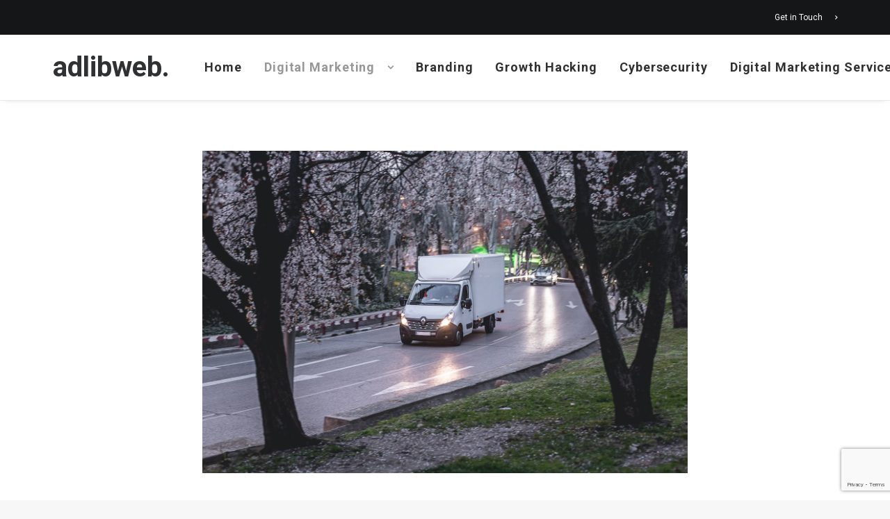

--- FILE ---
content_type: text/html; charset=UTF-8
request_url: https://www.adlibweb.com/how-to-use-social-media-to-boost-your-local-moving-business/
body_size: 23218
content:
<!DOCTYPE html>
<html class="no-touch" lang="en-US" xmlns="http://www.w3.org/1999/xhtml">
<head>
<meta http-equiv="Content-Type" content="text/html; charset=UTF-8">
<meta name="viewport" content="width=device-width, initial-scale=1">
<link rel="profile" href="http://gmpg.org/xfn/11">
<link rel="pingback" href="https://www.adlibweb.com/xmlrpc.php">
<script type="text/javascript"><meta name="publication-media-verification"content="ac3a639eefd641329e7cd57861609374"></script><meta name='robots' content='index, follow, max-image-preview:large, max-snippet:-1, max-video-preview:-1' />
<meta property="og:title" content="How to Use Social Media to Boost Your Local Moving Business?"/>
<meta property="og:description" content="What can you do to boost your local moving business using social media?"/>
<meta property="og:image:alt" content="How to Use Social Media to Boost Your Local Moving Business?"/>
<meta property="og:image" content="https://www.adlibweb.com/wp-content/uploads/2023/01/image1-5.png"/>
<meta property="og:image:width" content="1742" />
<meta property="og:image:height" content="1161" />
<meta property="og:image:type" content="image/png" />
<meta property="og:type" content="article"/>
<meta property="og:article:published_time" content="2023-01-23 14:20:14"/>
<meta property="og:article:modified_time" content="2023-01-23 14:20:22"/>
<meta property="og:article:tag" content="Moving companies"/>
<meta name="twitter:card" content="summary">
<meta name="twitter:title" content="How to Use Social Media to Boost Your Local Moving Business?"/>
<meta name="twitter:description" content="What can you do to boost your local moving business using social media?"/>
<meta name="twitter:image" content="https://www.adlibweb.com/wp-content/uploads/2023/01/image1-5.png"/>
<meta name="twitter:image:alt" content="How to Use Social Media to Boost Your Local Moving Business?"/>
<meta name="author" content="Nick Loggie"/>

	<!-- This site is optimized with the Yoast SEO plugin v26.8 - https://yoast.com/product/yoast-seo-wordpress/ -->
	<title>How to Use Social Media to Boost Your Local Moving Business? - adlibweb.</title>
	<meta name="description" content="What can you do to boost your local moving business using social media? -" />
	<link rel="canonical" href="https://www.adlibweb.com/how-to-use-social-media-to-boost-your-local-moving-business/" />
	<meta property="og:url" content="https://www.adlibweb.com/how-to-use-social-media-to-boost-your-local-moving-business/" />
	<meta property="og:site_name" content="adlibweb." />
	<meta property="article:publisher" content="https://www.facebook.com/adlibweb/" />
	<meta property="article:published_time" content="2023-01-23T13:20:14+00:00" />
	<meta property="article:modified_time" content="2023-01-23T13:20:22+00:00" />
	<meta property="og:image" content="https://www.adlibweb.com/wp-content/uploads/2023/01/image1-5-1024x682.png" />
	<meta property="og:image:width" content="1024" />
	<meta property="og:image:height" content="682" />
	<meta property="og:image:type" content="image/png" />
	<meta name="author" content="Nick Loggie" />
	<meta name="twitter:creator" content="@logz05" />
	<meta name="twitter:site" content="@logz05" />
	<!-- / Yoast SEO plugin. -->


<link rel="amphtml" href="https://www.adlibweb.com/how-to-use-social-media-to-boost-your-local-moving-business/amp/" /><meta name="generator" content="AMP for WP 1.1.11"/><link rel='dns-prefetch' href='//www.googletagmanager.com' />
<link rel='dns-prefetch' href='//fonts.googleapis.com' />
<link rel="alternate" type="application/rss+xml" title="adlibweb. &raquo; Feed" href="https://www.adlibweb.com/feed/" />
<style id='wp-img-auto-sizes-contain-inline-css' type='text/css'>
img:is([sizes=auto i],[sizes^="auto," i]){contain-intrinsic-size:3000px 1500px}
/*# sourceURL=wp-img-auto-sizes-contain-inline-css */
</style>
<link rel='stylesheet' id='cnss_font_awesome_css-css' href='https://www.adlibweb.com/wp-content/plugins/easy-social-icons/css/font-awesome/css/all.min.css?ver=7.0.0' type='text/css' media='all' />
<link rel='stylesheet' id='cnss_font_awesome_v4_shims-css' href='https://www.adlibweb.com/wp-content/plugins/easy-social-icons/css/font-awesome/css/v4-shims.min.css?ver=7.0.0' type='text/css' media='all' />
<link rel='stylesheet' id='cnss_css-css' href='https://www.adlibweb.com/wp-content/plugins/easy-social-icons/css/cnss.css?ver=1.0' type='text/css' media='all' />
<link rel='stylesheet' id='cnss_share_css-css' href='https://www.adlibweb.com/wp-content/plugins/easy-social-icons/css/share.css?ver=1.0' type='text/css' media='all' />
<style id='classic-theme-styles-inline-css' type='text/css'>
/*! This file is auto-generated */
.wp-block-button__link{color:#fff;background-color:#32373c;border-radius:9999px;box-shadow:none;text-decoration:none;padding:calc(.667em + 2px) calc(1.333em + 2px);font-size:1.125em}.wp-block-file__button{background:#32373c;color:#fff;text-decoration:none}
/*# sourceURL=/wp-includes/css/classic-themes.min.css */
</style>
<link rel='stylesheet' id='uncodefont-google-css' href='//fonts.googleapis.com/css?display=swap&family=Roboto%3A100%2C100italic%2C300%2C300italic%2Cregular%2Citalic%2C500%2C500italic%2C700%2C700italic%2C900%2C900italic%7CCormorant%3A300%2Cregular%2C500%2C600%2C700%2C300italic%2Citalic%2C500italic%2C600italic%2C700italic&#038;subset=cyrillic%2Ccyrillic-ext%2Cgreek%2Cgreek-ext%2Clatin%2Clatin-ext%2Cvietnamese&#038;ver=2.9.4.1' type='text/css' media='all' />
<link rel='stylesheet' id='widgetopts-styles-css' href='https://www.adlibweb.com/wp-content/plugins/widget-options/assets/css/widget-options.css?ver=4.1.3' type='text/css' media='all' />
<style id='ez-toc-style-inline-css' type='text/css'>
#ez-toc-container{background:#f9f9f9;border:1px solid #aaa;border-radius:4px;-webkit-box-shadow:0 1px 1px rgba(0,0,0,.05);box-shadow:0 1px 1px rgba(0,0,0,.05);display:table;margin-bottom:1em;padding:10px 20px 10px 10px;position:relative;width:auto}div.ez-toc-widget-container{padding:0;position:relative}#ez-toc-container.ez-toc-light-blue{background:#edf6ff}#ez-toc-container.ez-toc-white{background:#fff}#ez-toc-container.ez-toc-black{background:#000}#ez-toc-container.ez-toc-transparent{background:none}div.ez-toc-widget-container ul{display:block}div.ez-toc-widget-container li{border:none;padding:0}div.ez-toc-widget-container ul.ez-toc-list{padding:10px}#ez-toc-container ul ul,.ez-toc div.ez-toc-widget-container ul ul{margin-left:1.5em}#ez-toc-container li,#ez-toc-container ul{padding:0}#ez-toc-container li,#ez-toc-container ul,#ez-toc-container ul li,div.ez-toc-widget-container,div.ez-toc-widget-container li{background:0 0;list-style:none;line-height:1.6;margin:0;overflow:hidden;z-index:1}#ez-toc-container .ez-toc-title{text-align:left;line-height:1.45;margin:0;padding:0}.ez-toc-title-container{display:table;width:100%}.ez-toc-title,.ez-toc-title-toggle{display:inline;text-align:left;vertical-align:middle}.ez-toc-btn,.ez-toc-glyphicon{display:inline-block;font-weight:400}#ez-toc-container.ez-toc-black a,#ez-toc-container.ez-toc-black a:visited,#ez-toc-container.ez-toc-black p.ez-toc-title{color:#fff}#ez-toc-container div.ez-toc-title-container+ul.ez-toc-list{margin-top:1em}.ez-toc-wrap-left{margin:0 auto 1em 0!important}.ez-toc-wrap-left-text{float:left}.ez-toc-wrap-right{margin:0 0 1em auto!important}.ez-toc-wrap-right-text{float:right}#ez-toc-container a{color:#444;box-shadow:none;text-decoration:none;text-shadow:none;display:inline-flex;align-items:stretch;flex-wrap:nowrap}#ez-toc-container a:visited{color:#9f9f9f}#ez-toc-container a:hover{text-decoration:underline}#ez-toc-container a.ez-toc-toggle{display:flex;align-items:center}.ez-toc-widget-container ul.ez-toc-list li::before{content:' ';position:absolute;left:0;right:0;height:30px;line-height:30px;z-index:-1}.ez-toc-widget-container ul.ez-toc-list li.active{background-color:#ededed}.ez-toc-widget-container li.active>a{font-weight:900}.ez-toc-btn{padding:6px 12px;margin-bottom:0;font-size:14px;line-height:1.428571429;text-align:center;white-space:nowrap;vertical-align:middle;cursor:pointer;background-image:none;border:1px solid transparent;border-radius:4px;-webkit-user-select:none;-moz-user-select:none;-ms-user-select:none;-o-user-select:none;user-select:none}.ez-toc-btn:focus{outline:#333 dotted thin;outline:-webkit-focus-ring-color auto 5px;outline-offset:-2px}.ez-toc-btn:focus,.ez-toc-btn:hover{color:#333;text-decoration:none}.ez-toc-btn.active,.ez-toc-btn:active{background-image:none;outline:0;-webkit-box-shadow:inset 0 3px 5px rgba(0,0,0,.125);box-shadow:inset 0 3px 5px rgba(0,0,0,.125)}.ez-toc-btn-default{color:#333;background-color:#fff;-webkit-box-shadow:inset 0 1px 0 rgba(255,255,255,.15),0 1px 1px rgba(0,0,0,.075);box-shadow:inset 0 1px 0 rgba(255,255,255,.15),0 1px 1px rgba(0,0,0,.075);text-shadow:0 1px 0 #fff;background-image:-webkit-gradient(linear,left 0,left 100%,from(#fff),to(#e0e0e0));background-image:-webkit-linear-gradient(top,#fff 0,#e0e0e0 100%);background-image:-moz-linear-gradient(top,#fff 0,#e0e0e0 100%);background-image:linear-gradient(to bottom,#fff 0,#e0e0e0 100%);background-repeat:repeat-x;border-color:#ccc}.ez-toc-btn-default.active,.ez-toc-btn-default:active,.ez-toc-btn-default:focus,.ez-toc-btn-default:hover{color:#333;background-color:#ebebeb;border-color:#adadad}.ez-toc-btn-default.active,.ez-toc-btn-default:active{background-image:none;background-color:#e0e0e0;border-color:#dbdbdb}.ez-toc-btn-sm,.ez-toc-btn-xs{padding:5px 10px;font-size:12px;line-height:1.5;border-radius:3px}.ez-toc-btn-xs{padding:1px 5px}.ez-toc-btn-default:active{-webkit-box-shadow:inset 0 3px 5px rgba(0,0,0,.125);box-shadow:inset 0 3px 5px rgba(0,0,0,.125)}.btn.active,.ez-toc-btn:active{background-image:none}.ez-toc-btn-default:focus,.ez-toc-btn-default:hover{background-color:#e0e0e0;background-position:0 -15px}.ez-toc-pull-right{float:right!important;margin-left:10px}#ez-toc-container label.cssicon,#ez-toc-widget-container label.cssicon{height:30px}.ez-toc-glyphicon{position:relative;top:1px;font-family:'Glyphicons Halflings';-webkit-font-smoothing:antialiased;font-style:normal;line-height:1;-moz-osx-font-smoothing:grayscale}.ez-toc-glyphicon:empty{width:1em}.ez-toc-toggle i.ez-toc-glyphicon,label.cssicon .ez-toc-glyphicon:empty{font-size:16px;margin-left:2px}#ez-toc-container input,.ez-toc-toggle #item{position:absolute;left:-999em}#ez-toc-container input[type=checkbox]:checked+nav,#ez-toc-widget-container input[type=checkbox]:checked+nav{opacity:0;max-height:0;border:none;display:none}#ez-toc-container .ez-toc-js-icon-con,#ez-toc-container label{position:relative;cursor:pointer;display:initial}#ez-toc-container .ez-toc-js-icon-con,#ez-toc-container .ez-toc-toggle label,.ez-toc-cssicon{float:right;position:relative;font-size:16px;padding:0;border:1px solid #999191;border-radius:5px;cursor:pointer;left:10px;width:35px}div#ez-toc-container .ez-toc-title{display:initial}.ez-toc-wrap-center{margin:0 auto 1em!important}#ez-toc-container a.ez-toc-toggle{color:#444;background:inherit;border:inherit}#ez-toc-container .eztoc-toggle-hide-by-default,.eztoc-hide,label.cssiconcheckbox{display:none}.ez-toc-widget-container ul li a{padding-left:10px;display:inline-flex;align-items:stretch;flex-wrap:nowrap}.ez-toc-widget-container ul.ez-toc-list li{height:auto!important}.ez-toc-icon-toggle-span{display:flex;align-items:center;width:35px;height:30px;justify-content:center;direction:ltr}.eztoc_no_heading_found{background-color:#ff0;padding-left:10px}.term-description .ez-toc-title-container p:nth-child(2){width:50px;float:right;margin:0}.ez-toc-container-direction {direction: ltr;}.ez-toc-counter ul {direction: ltr;counter-reset: item ;}.ez-toc-counter nav ul li a::before {content: counter(item, none) "- ";margin-right: .2em; counter-increment: item;flex-grow: 0;flex-shrink: 0;float: left; }.ez-toc-widget-direction {direction: ltr;}.ez-toc-widget-container ul {direction: ltr;counter-reset: item ;}.ez-toc-widget-container nav ul li a::before {content: counter(item, none) "- ";margin-right: .2em; counter-increment: item;flex-grow: 0;flex-shrink: 0;float: left; }div#ez-toc-container .ez-toc-title {font-size: 120%;}div#ez-toc-container .ez-toc-title {font-weight: 500;}div#ez-toc-container ul li , div#ez-toc-container ul li a {font-size: 95%;}div#ez-toc-container ul li , div#ez-toc-container ul li a {font-weight: 500;}div#ez-toc-container nav ul ul li {font-size: 90%;}
/*# sourceURL=ez-toc-style-inline-css */
</style>
<link rel='stylesheet' id='uncode-gutenberg-frontend-css' href='https://www.adlibweb.com/wp-content/themes/uncode/core/inc/compatibility/gutenberg/assets/css/uncode-gutenberg-frontend.css?ver=1.0.0' type='text/css' media='all' />
<link rel='stylesheet' id='uncode-style-css' href='https://www.adlibweb.com/wp-content/themes/uncode/library/css/style.css?ver=2.9.4.2' type='text/css' media='all' />
<style id='uncode-style-inline-css' type='text/css'>

@media (min-width: 960px) { .limit-width { max-width: 1200px; margin: auto;}}
#changer-back-color { transition: background-color 1000ms cubic-bezier(0.25, 1, 0.5, 1) !important; } #changer-back-color > div { transition: opacity 1000ms cubic-bezier(0.25, 1, 0.5, 1) !important; } body.bg-changer-init.disable-hover .main-wrapper .style-light,  body.bg-changer-init.disable-hover .main-wrapper .style-light h1,  body.bg-changer-init.disable-hover .main-wrapper .style-light h2, body.bg-changer-init.disable-hover .main-wrapper .style-light h3, body.bg-changer-init.disable-hover .main-wrapper .style-light h4, body.bg-changer-init.disable-hover .main-wrapper .style-light h5, body.bg-changer-init.disable-hover .main-wrapper .style-light h6, body.bg-changer-init.disable-hover .main-wrapper .style-light a, body.bg-changer-init.disable-hover .main-wrapper .style-dark, body.bg-changer-init.disable-hover .main-wrapper .style-dark h1, body.bg-changer-init.disable-hover .main-wrapper .style-dark h2, body.bg-changer-init.disable-hover .main-wrapper .style-dark h3, body.bg-changer-init.disable-hover .main-wrapper .style-dark h4, body.bg-changer-init.disable-hover .main-wrapper .style-dark h5, body.bg-changer-init.disable-hover .main-wrapper .style-dark h6, body.bg-changer-init.disable-hover .main-wrapper .style-dark a { transition: color 1000ms cubic-bezier(0.25, 1, 0.5, 1) !important; }
/*# sourceURL=uncode-style-inline-css */
</style>
<link rel='stylesheet' id='uncode-icons-css' href='https://www.adlibweb.com/wp-content/themes/uncode/library/css/uncode-icons.css?ver=2.9.4.2' type='text/css' media='all' />
<link rel='stylesheet' id='uncode-custom-style-css' href='https://www.adlibweb.com/wp-content/themes/uncode/library/css/style-custom.css?ver=2.9.4.2' type='text/css' media='all' />
<style id='uncode-custom-style-inline-css' type='text/css'>
.footer .footer-center {padding-top:28px;padding-bottom:28px;}footer a {color:#fff !important;}.widget_recent_entries ul li a {color:#303133 !important;}body.textual-accent-color .post-content > div ul:not(.menu-smart):not(.nav-tabs):not(.pagination) a:not(.btn) {color:#e72132 !important;}.the_champ_sharing_container, .vc_wp_meta {display:none;}.ui-widget-content .ui-state-default {background:#555 !important;}.style-accent-bg {background-color:#e72132;}.author-info {display:none !important;}body.textual-accent-color.home .post-content > div p:not(.entry-small):not(.panel-title):not(.t-entry-member-social) a:not(.btn) {color:#fff !important;}#ez-toc-container {margin-top:1em;}
/*# sourceURL=uncode-custom-style-inline-css */
</style>
<link rel='stylesheet' id='child-style-css' href='https://www.adlibweb.com/wp-content/themes/uncode-child/style.css' type='text/css' media='all' />
<script type="text/javascript" src="https://www.adlibweb.com/wp-includes/js/jquery/jquery.min.js?ver=3.7.1" id="jquery-core-js"></script>
<script type="text/javascript" src="https://www.adlibweb.com/wp-content/plugins/easy-social-icons/js/cnss.js?ver=1.0" id="cnss_js-js"></script>
<script type="text/javascript" src="https://www.adlibweb.com/wp-content/plugins/easy-social-icons/js/share.js?ver=1.0" id="cnss_share_js-js"></script>
<script type="text/javascript" id="uncode-init-js-extra">
/* <![CDATA[ */
var SiteParameters = {"days":"days","hours":"hours","minutes":"minutes","seconds":"seconds","constant_scroll":"on","scroll_speed":"2","parallax_factor":"0.25","loading":"Loading\u2026","slide_name":"slide","slide_footer":"footer","ajax_url":"https://www.adlibweb.com/wp-admin/admin-ajax.php","nonce_adaptive_images":"d43dc78680","nonce_srcset_async":"568d566951","enable_debug":"","block_mobile_videos":"","is_frontend_editor":"","main_width":["1200","px"],"mobile_parallax_allowed":"","listen_for_screen_update":"1","wireframes_plugin_active":"1","sticky_elements":"off","resize_quality":"80","register_metadata":"1","bg_changer_time":"1000","update_wc_fragments":"1","optimize_shortpixel_image":"","menu_mobile_offcanvas_gap":"45","custom_cursor_selector":"[href], .trigger-overlay, .owl-next, .owl-prev, .owl-dot, input[type=\"submit\"], input[type=\"checkbox\"], button[type=\"submit\"], a[class^=\"ilightbox\"], .ilightbox-thumbnail, .ilightbox-prev, .ilightbox-next, .overlay-close, .unmodal-close, .qty-inset \u003E span, .share-button li, .uncode-post-titles .tmb.tmb-click-area, .btn-link, .tmb-click-row .t-inside, .lg-outer button, .lg-thumb img, a[data-lbox], .uncode-close-offcanvas-overlay, .uncode-nav-next, .uncode-nav-prev, .uncode-nav-index","mobile_parallax_animation":"","lbox_enhanced":"","native_media_player":"","vimeoPlayerParams":"?autoplay=0","ajax_filter_key_search":"key","ajax_filter_key_unfilter":"unfilter","index_pagination_disable_scroll":"","index_pagination_scroll_to":"","uncode_wc_popup_cart_qty":"","disable_hover_hack":"","uncode_nocookie":"","menuHideOnClick":"1","smoothScroll":"off","smoothScrollDisableHover":"","smoothScrollQuery":"960","uncode_force_onepage_dots":"","uncode_smooth_scroll_safe":"","uncode_lb_add_galleries":", .gallery","uncode_lb_add_items":", .gallery .gallery-item a","uncode_prev_label":"Previous","uncode_next_label":"Next","uncode_slide_label":"Slide","uncode_share_label":"Share on %","uncode_has_ligatures":"","uncode_is_accessible":"","uncode_carousel_itemSelector":"*:not(.hidden)","dynamic_srcset_active":"1","dynamic_srcset_bg_mobile_breakpoint":"570","dynamic_srcset_bunch_limit":"1","dynamic_srcset_bg_mobile_size":"0","activate_webp":"","force_webp":"","uncode_limit_width":"1200px"};
//# sourceURL=uncode-init-js-extra
/* ]]> */
</script>
<script type="text/javascript" src="https://www.adlibweb.com/wp-content/themes/uncode/library/js/init.min.js?ver=2.9.4.2" id="uncode-init-js"></script>

<!-- Google tag (gtag.js) snippet added by Site Kit -->
<!-- Google Analytics snippet added by Site Kit -->
<script type="text/javascript" src="https://www.googletagmanager.com/gtag/js?id=G-M716CF7GKN" id="google_gtagjs-js" async></script>
<script type="text/javascript" id="google_gtagjs-js-after">
/* <![CDATA[ */
window.dataLayer = window.dataLayer || [];function gtag(){dataLayer.push(arguments);}
gtag("set","linker",{"domains":["www.adlibweb.com"]});
gtag("js", new Date());
gtag("set", "developer_id.dZTNiMT", true);
gtag("config", "G-M716CF7GKN");
//# sourceURL=google_gtagjs-js-after
/* ]]> */
</script>
<script></script><style type="text/css">
		ul.cnss-social-icon li.cn-fa-icon a:hover{color:#ffffff!important;}
		</style><meta name="generator" content="Site Kit by Google 1.170.0" /><script type="application/ld+json" class="ez-toc-schema-markup-output">{"@context":"https:\/\/schema.org","@graph":[{"@context":"https:\/\/schema.org","@type":"SiteNavigationElement","@id":"#ez-toc","name":"Be Social With Your Followers&nbsp;","url":"https:\/\/www.adlibweb.com\/how-to-use-social-media-to-boost-your-local-moving-business\/#be-social-with-your-followers"},{"@context":"https:\/\/schema.org","@type":"SiteNavigationElement","@id":"#ez-toc","name":"Local Content Community","url":"https:\/\/www.adlibweb.com\/how-to-use-social-media-to-boost-your-local-moving-business\/#local-content-community"},{"@context":"https:\/\/schema.org","@type":"SiteNavigationElement","@id":"#ez-toc","name":"Reward Customers Who Recommend You&nbsp;","url":"https:\/\/www.adlibweb.com\/how-to-use-social-media-to-boost-your-local-moving-business\/#reward-customers-who-recommend-you"},{"@context":"https:\/\/schema.org","@type":"SiteNavigationElement","@id":"#ez-toc","name":"Connect With Sponsors And Partners&nbsp;","url":"https:\/\/www.adlibweb.com\/how-to-use-social-media-to-boost-your-local-moving-business\/#connect-with-sponsors-and-partners"},{"@context":"https:\/\/schema.org","@type":"SiteNavigationElement","@id":"#ez-toc","name":"Keep Track Of The Popular Trends","url":"https:\/\/www.adlibweb.com\/how-to-use-social-media-to-boost-your-local-moving-business\/#keep-track-of-the-popular-trends"},{"@context":"https:\/\/schema.org","@type":"SiteNavigationElement","@id":"#ez-toc","name":"Be Consistent with Your Update","url":"https:\/\/www.adlibweb.com\/how-to-use-social-media-to-boost-your-local-moving-business\/#be-consistent-with-your-update"}]}</script><meta name="generator" content="speculation-rules 1.6.0">

<!-- Google AdSense meta tags added by Site Kit -->
<meta name="google-adsense-platform-account" content="ca-host-pub-2644536267352236">
<meta name="google-adsense-platform-domain" content="sitekit.withgoogle.com">
<!-- End Google AdSense meta tags added by Site Kit -->

<!-- Schema & Structured Data For WP v1.54.2 - -->
<script type="application/ld+json" class="saswp-schema-markup-output">
[{"@context":"https:\/\/schema.org\/","@graph":[{"@context":"https:\/\/schema.org\/","@type":"SiteNavigationElement","@id":"https:\/\/www.adlibweb.com\/#home","name":"Home","url":"https:\/\/www.adlibweb.com\/modern\/"},{"@context":"https:\/\/schema.org\/","@type":"SiteNavigationElement","@id":"https:\/\/www.adlibweb.com\/#topics","name":"Topics","url":"https:\/\/www.adlibweb.com\/categories\/"},{"@context":"https:\/\/schema.org\/","@type":"SiteNavigationElement","@id":"https:\/\/www.adlibweb.com\/#digital-marketing-strategy","name":"Digital Marketing Strategy","url":"https:\/\/www.adlibweb.com\/category\/digital-marketing\/digital-marketing-strategy\/"},{"@context":"https:\/\/schema.org\/","@type":"SiteNavigationElement","@id":"https:\/\/www.adlibweb.com\/#digital-marketing","name":"Digital Marketing","url":"https:\/\/www.adlibweb.com\/category\/digital-marketing\/"},{"@context":"https:\/\/schema.org\/","@type":"SiteNavigationElement","@id":"https:\/\/www.adlibweb.com\/#content-marketing","name":"Content Marketing","url":"https:\/\/www.adlibweb.com\/category\/digital-marketing\/content-marketing\/"},{"@context":"https:\/\/schema.org\/","@type":"SiteNavigationElement","@id":"https:\/\/www.adlibweb.com\/#email-marketing","name":"Email marketing","url":"https:\/\/www.adlibweb.com\/category\/digital-marketing\/email-marketing\/"},{"@context":"https:\/\/schema.org\/","@type":"SiteNavigationElement","@id":"https:\/\/www.adlibweb.com\/#hosting","name":"Hosting","url":"https:\/\/www.adlibweb.com\/category\/digital-marketing\/hosting\/"},{"@context":"https:\/\/schema.org\/","@type":"SiteNavigationElement","@id":"https:\/\/www.adlibweb.com\/#social-media-marketing","name":"Social Media Marketing","url":"https:\/\/www.adlibweb.com\/category\/digital-marketing\/social-media-marketing\/"},{"@context":"https:\/\/schema.org\/","@type":"SiteNavigationElement","@id":"https:\/\/www.adlibweb.com\/#inbound-marketing","name":"Inbound Marketing","url":"https:\/\/www.adlibweb.com\/category\/digital-marketing\/inbound-marketing\/"},{"@context":"https:\/\/schema.org\/","@type":"SiteNavigationElement","@id":"https:\/\/www.adlibweb.com\/#affiliate-marketing","name":"Affiliate Marketing","url":"https:\/\/www.adlibweb.com\/category\/digital-marketing\/affiliate-marketing\/"},{"@context":"https:\/\/schema.org\/","@type":"SiteNavigationElement","@id":"https:\/\/www.adlibweb.com\/#seo","name":"SEO","url":"https:\/\/www.adlibweb.com\/category\/digital-marketing\/seo\/"},{"@context":"https:\/\/schema.org\/","@type":"SiteNavigationElement","@id":"https:\/\/www.adlibweb.com\/#ppc-marketing","name":"PPC Marketing","url":"https:\/\/www.adlibweb.com\/category\/digital-marketing\/ppc-marketing\/"},{"@context":"https:\/\/schema.org\/","@type":"SiteNavigationElement","@id":"https:\/\/www.adlibweb.com\/#growth-hacking","name":"Growth Hacking","url":"https:\/\/www.adlibweb.com\/category\/digital-marketing\/growth-hacking\/"},{"@context":"https:\/\/schema.org\/","@type":"SiteNavigationElement","@id":"https:\/\/www.adlibweb.com\/#web-design","name":"Web Design","url":"https:\/\/www.adlibweb.com\/category\/digital-marketing\/web-design\/"},{"@context":"https:\/\/schema.org\/","@type":"SiteNavigationElement","@id":"https:\/\/www.adlibweb.com\/#branding","name":"Branding","url":"https:\/\/www.adlibweb.com\/category\/digital-marketing\/branding\/"},{"@context":"https:\/\/schema.org\/","@type":"SiteNavigationElement","@id":"https:\/\/www.adlibweb.com\/#tools-and-resources","name":"Tools and Resources","url":"https:\/\/www.adlibweb.com\/evergreen-seo-tools-list\/"},{"@context":"https:\/\/schema.org\/","@type":"SiteNavigationElement","@id":"https:\/\/www.adlibweb.com\/#digital-marketing-fundamentals","name":"Digital Marketing Fundamentals","url":"https:\/\/www.adlibweb.com\/digital-marketing-services\/"},{"@context":"https:\/\/schema.org\/","@type":"SiteNavigationElement","@id":"https:\/\/www.adlibweb.com\/#digital-marketing-strategy","name":"Digital Marketing Strategy","url":"https:\/\/www.adlibweb.com\/digital-marketing-services\/digital-marketing-strategy\/"},{"@context":"https:\/\/schema.org\/","@type":"SiteNavigationElement","@id":"https:\/\/www.adlibweb.com\/#content-creation-management","name":"Content Creation Management","url":"https:\/\/www.adlibweb.com\/digital-marketing-services\/content-creation-management\/"},{"@context":"https:\/\/schema.org\/","@type":"SiteNavigationElement","@id":"https:\/\/www.adlibweb.com\/#technical-search-engine-optimization","name":"Technical Search Engine Optimization","url":"https:\/\/www.adlibweb.com\/digital-marketing-services\/technical-search-engine-optimization\/"},{"@context":"https:\/\/schema.org\/","@type":"SiteNavigationElement","@id":"https:\/\/www.adlibweb.com\/#web-design","name":"Web Design","url":"https:\/\/www.adlibweb.com\/digital-marketing-services\/web-design\/"},{"@context":"https:\/\/schema.org\/","@type":"SiteNavigationElement","@id":"https:\/\/www.adlibweb.com\/#reviews","name":"Reviews","url":"https:\/\/www.adlibweb.com\/category\/reviews\/"},{"@context":"https:\/\/schema.org\/","@type":"SiteNavigationElement","@id":"https:\/\/www.adlibweb.com\/#case-studies","name":"Case Studies","url":"https:\/\/www.adlibweb.com\/case-studies\/"},{"@context":"https:\/\/schema.org\/","@type":"SiteNavigationElement","@id":"https:\/\/www.adlibweb.com\/#presence-technology-an-enghouse-interactive-company","name":"Presence Technology, an Enghouse Interactive company","url":"https:\/\/www.adlibweb.com\/case-studies\/presence-technology-an-enghouse-interactive-company\/"},{"@context":"https:\/\/schema.org\/","@type":"SiteNavigationElement","@id":"https:\/\/www.adlibweb.com\/#oxygenworldwide","name":"Oxygenworldwide","url":"https:\/\/www.adlibweb.com\/case-studies\/oxygenworldwide\/"},{"@context":"https:\/\/schema.org\/","@type":"SiteNavigationElement","@id":"https:\/\/www.adlibweb.com\/#ciudad-patricia","name":"Ciudad Patricia","url":"https:\/\/www.adlibweb.com\/case-studies\/ciudad-patricia\/"},{"@context":"https:\/\/schema.org\/","@type":"SiteNavigationElement","@id":"https:\/\/www.adlibweb.com\/#production-service-network","name":"Production Service Network","url":"https:\/\/www.adlibweb.com\/case-studies\/production-service-network\/"},{"@context":"https:\/\/schema.org\/","@type":"SiteNavigationElement","@id":"https:\/\/www.adlibweb.com\/#sinews","name":"Sinews","url":"https:\/\/www.adlibweb.com\/case-studies\/sinews\/"},{"@context":"https:\/\/schema.org\/","@type":"SiteNavigationElement","@id":"https:\/\/www.adlibweb.com\/#cambridge-house-and-talking-with-cambridge","name":"Cambridge House and Talking with Cambridge","url":"https:\/\/www.adlibweb.com\/case-studies\/cambridge-house-and-talking-with-cambridge\/"},{"@context":"https:\/\/schema.org\/","@type":"SiteNavigationElement","@id":"https:\/\/www.adlibweb.com\/#how-we-work","name":"How we work","url":"https:\/\/www.adlibweb.com\/how-we-work\/"},{"@context":"https:\/\/schema.org\/","@type":"SiteNavigationElement","@id":"https:\/\/www.adlibweb.com\/#our-story","name":"Our story","url":"https:\/\/www.adlibweb.com\/our-story\/"},{"@context":"https:\/\/schema.org\/","@type":"SiteNavigationElement","@id":"https:\/\/www.adlibweb.com\/#get-in-touch","name":"Get in Touch","url":"https:\/\/www.adlibweb.com\/get-in-touch\/"}]},

{"@context":"https:\/\/schema.org\/","@type":"BlogPosting","@id":"https:\/\/www.adlibweb.com\/how-to-use-social-media-to-boost-your-local-moving-business\/#BlogPosting","url":"https:\/\/www.adlibweb.com\/how-to-use-social-media-to-boost-your-local-moving-business\/","inLanguage":"en-US","mainEntityOfPage":"https:\/\/www.adlibweb.com\/how-to-use-social-media-to-boost-your-local-moving-business\/","headline":"How to Use Social Media to Boost Your Local Moving Business?","description":"What can you do to boost your local moving business using social media?","articleBody":"Social media is an incredibly powerful tool that can be used to market your business and gain exposure. People are increasingly relying on social media to decide which companies they do business with, so getting in on the action is a smart move. In this blog post, we're going to talk about how you can use social media to boost your local moving business.    Be Social With Your Followers&nbsp;    Social media is an important tool for keeping in touch with your followers and getting their feedback on your business. You can ask them questions to get them engaged, ask them what they think of certain things you post, or simply thank them for following you. Always make sure that you respond to comments and direct messages promptly so that people know they can reach out to you when they need help.    Local Content Community    This is a great way to stay in touch with your followers. You can post local events that they might be interested in, or you can create a group where people can meet up and discuss things like hobbies or interests. By creating a community around your business, you'll keep customers engaged longer and gain more exposure on social media.    Reward Customers Who Recommend You&nbsp;    You can use social media to make it easier for your customers to recommend you. When people write a review about your local moving services or share your page on Facebook, send them a thank-you email and encourage them to share their experience with friends. You can even ask clients who have recommended you if they'd like a free service from you as thanks for helping spread the word about your business.&nbsp;    By rewarding customers who recommend you, you'll encourage them to share their experiences with others. This will help you grow your brand and build a loyal customer base.    Connect With Sponsors And Partners&nbsp;    Connecting with sponsors and partners through social media is another great idea. If your company is a sponsor of an event or charity, for example, let people know about it on Facebook. By sharing the news, you'll attract more attention from potential customers who want to support your brand or get involved with your cause. You can also connect with other businesses through social media by offering them free services in exchange for promoting yours.    Keep Track Of The Popular Trends    Keeping track of the latest trends is important because it helps you know what people are interested in. This can help you plan your social media strategy and decide which platforms to use to promote your local moving company. For example, if Instagram has become a popular platform for sharing photos and videos with friends, then it makes sense to focus on building up your page there rather than on Twitter or Pinterest where such content doesn't get much attention from users.&nbsp;    If you want to know what the latest trends are, then you should check out a few websites that track this information. For example, you can use Google Trends to see which topics have been searched for most often over the past year or two. You can also look at social media analytics sites like Socialbakers and Simply Measured which provide data on how many posts each person makes on a given platform and how many followers they have.    Be Consistent with Your Update    Another way to maximize social media is to post updates about your company on a regular basis, at least three times a week, and even more than that if possible. This may sound like a lot, but think about it this way: all those posts will get spread out over time. A post today won't have the same audience that it would in three days or even a week. So posting on a regular basis is good because people see your updates with varying frequency depending on how quickly they engage with your social media channels.    Social media marketing strategy is vital if you want to build a solid foundation for your local moving business. Honestly, if you think that it doesn't matter, think again. Social media plays a significant role in boosting local businesses, thus, you need to do some research on how you can effectively use this platform and run a successful business.","keywords":"Moving companies, ","datePublished":"2023-01-23T14:20:14+01:00","dateModified":"2023-01-23T14:20:22+01:00","author":{"@type":"Person","name":"Nick Loggie","url":"https:\/\/www.adlibweb.com\/author\/nick\/","sameAs":[],"image":{"@type":"ImageObject","url":"https:\/\/secure.gravatar.com\/avatar\/65c27e4121dfd14017ba54fd79b60a7e41b2e1b1ce9042b0d0b2fb66460f5a1f?s=96&d=mm&r=g","height":96,"width":96}},"editor":{"@type":"Person","name":"Nick Loggie","url":"https:\/\/www.adlibweb.com\/author\/nick\/","sameAs":[],"image":{"@type":"ImageObject","url":"https:\/\/secure.gravatar.com\/avatar\/65c27e4121dfd14017ba54fd79b60a7e41b2e1b1ce9042b0d0b2fb66460f5a1f?s=96&d=mm&r=g","height":96,"width":96}},"publisher":{"@type":"Organization","name":"Grupo Adlibweb SL","url":"https:\/\/www.adlibweb.com","logo":{"@type":"ImageObject","url":"https:\/\/www.adlibweb.com\/wp-content\/uploads\/2018\/03\/logo-dark-mobile.png","width":190,"height":36}},"image":[{"@type":"ImageObject","@id":"https:\/\/www.adlibweb.com\/how-to-use-social-media-to-boost-your-local-moving-business\/#primaryimage","url":"https:\/\/www.adlibweb.com\/wp-content\/uploads\/2023\/01\/image1-5.png","width":"1742","height":"1161","caption":"How to Use Social Media to Boost Your Local Moving Business?"}]}]
</script>

    <script>
		if(screen.width<769){
        	window.location = "https://www.adlibweb.com/how-to-use-social-media-to-boost-your-local-moving-business/amp/";
        }
    	</script>
<link rel="icon" href="https://www.adlibweb.com/wp-content/uploads/2020/01/favicon.ico" sizes="32x32" />
<link rel="icon" href="https://www.adlibweb.com/wp-content/uploads/2020/01/favicon.ico" sizes="192x192" />
<link rel="apple-touch-icon" href="https://www.adlibweb.com/wp-content/uploads/2020/01/favicon.ico" />
<meta name="msapplication-TileImage" content="https://www.adlibweb.com/wp-content/uploads/2020/01/favicon.ico" />
<noscript><style> .wpb_animate_when_almost_visible { opacity: 1; }</style></noscript><!-- Start cookieyes banner -->
	<script id="cookieyes" type="text/javascript" src="https://cdn-cookieyes.com/client_data/874250ea0a1b63abe2ed186d/script.js"></script>
<!-- End cookieyes banner -->
<style id='wp-block-heading-inline-css' type='text/css'>
h1:where(.wp-block-heading).has-background,h2:where(.wp-block-heading).has-background,h3:where(.wp-block-heading).has-background,h4:where(.wp-block-heading).has-background,h5:where(.wp-block-heading).has-background,h6:where(.wp-block-heading).has-background{padding:1.25em 2.375em}h1.has-text-align-left[style*=writing-mode]:where([style*=vertical-lr]),h1.has-text-align-right[style*=writing-mode]:where([style*=vertical-rl]),h2.has-text-align-left[style*=writing-mode]:where([style*=vertical-lr]),h2.has-text-align-right[style*=writing-mode]:where([style*=vertical-rl]),h3.has-text-align-left[style*=writing-mode]:where([style*=vertical-lr]),h3.has-text-align-right[style*=writing-mode]:where([style*=vertical-rl]),h4.has-text-align-left[style*=writing-mode]:where([style*=vertical-lr]),h4.has-text-align-right[style*=writing-mode]:where([style*=vertical-rl]),h5.has-text-align-left[style*=writing-mode]:where([style*=vertical-lr]),h5.has-text-align-right[style*=writing-mode]:where([style*=vertical-rl]),h6.has-text-align-left[style*=writing-mode]:where([style*=vertical-lr]),h6.has-text-align-right[style*=writing-mode]:where([style*=vertical-rl]){rotate:180deg}
/*# sourceURL=https://www.adlibweb.com/wp-includes/blocks/heading/style.min.css */
</style>
<style id='wp-block-paragraph-inline-css' type='text/css'>
.is-small-text{font-size:.875em}.is-regular-text{font-size:1em}.is-large-text{font-size:2.25em}.is-larger-text{font-size:3em}.has-drop-cap:not(:focus):first-letter{float:left;font-size:8.4em;font-style:normal;font-weight:100;line-height:.68;margin:.05em .1em 0 0;text-transform:uppercase}body.rtl .has-drop-cap:not(:focus):first-letter{float:none;margin-left:.1em}p.has-drop-cap.has-background{overflow:hidden}:root :where(p.has-background){padding:1.25em 2.375em}:where(p.has-text-color:not(.has-link-color)) a{color:inherit}p.has-text-align-left[style*="writing-mode:vertical-lr"],p.has-text-align-right[style*="writing-mode:vertical-rl"]{rotate:180deg}
/*# sourceURL=https://www.adlibweb.com/wp-includes/blocks/paragraph/style.min.css */
</style>
<style id='global-styles-inline-css' type='text/css'>
:root{--wp--preset--aspect-ratio--square: 1;--wp--preset--aspect-ratio--4-3: 4/3;--wp--preset--aspect-ratio--3-4: 3/4;--wp--preset--aspect-ratio--3-2: 3/2;--wp--preset--aspect-ratio--2-3: 2/3;--wp--preset--aspect-ratio--16-9: 16/9;--wp--preset--aspect-ratio--9-16: 9/16;--wp--preset--color--black: #000000;--wp--preset--color--cyan-bluish-gray: #abb8c3;--wp--preset--color--white: #ffffff;--wp--preset--color--pale-pink: #f78da7;--wp--preset--color--vivid-red: #cf2e2e;--wp--preset--color--luminous-vivid-orange: #ff6900;--wp--preset--color--luminous-vivid-amber: #fcb900;--wp--preset--color--light-green-cyan: #7bdcb5;--wp--preset--color--vivid-green-cyan: #00d084;--wp--preset--color--pale-cyan-blue: #8ed1fc;--wp--preset--color--vivid-cyan-blue: #0693e3;--wp--preset--color--vivid-purple: #9b51e0;--wp--preset--gradient--vivid-cyan-blue-to-vivid-purple: linear-gradient(135deg,rgb(6,147,227) 0%,rgb(155,81,224) 100%);--wp--preset--gradient--light-green-cyan-to-vivid-green-cyan: linear-gradient(135deg,rgb(122,220,180) 0%,rgb(0,208,130) 100%);--wp--preset--gradient--luminous-vivid-amber-to-luminous-vivid-orange: linear-gradient(135deg,rgb(252,185,0) 0%,rgb(255,105,0) 100%);--wp--preset--gradient--luminous-vivid-orange-to-vivid-red: linear-gradient(135deg,rgb(255,105,0) 0%,rgb(207,46,46) 100%);--wp--preset--gradient--very-light-gray-to-cyan-bluish-gray: linear-gradient(135deg,rgb(238,238,238) 0%,rgb(169,184,195) 100%);--wp--preset--gradient--cool-to-warm-spectrum: linear-gradient(135deg,rgb(74,234,220) 0%,rgb(151,120,209) 20%,rgb(207,42,186) 40%,rgb(238,44,130) 60%,rgb(251,105,98) 80%,rgb(254,248,76) 100%);--wp--preset--gradient--blush-light-purple: linear-gradient(135deg,rgb(255,206,236) 0%,rgb(152,150,240) 100%);--wp--preset--gradient--blush-bordeaux: linear-gradient(135deg,rgb(254,205,165) 0%,rgb(254,45,45) 50%,rgb(107,0,62) 100%);--wp--preset--gradient--luminous-dusk: linear-gradient(135deg,rgb(255,203,112) 0%,rgb(199,81,192) 50%,rgb(65,88,208) 100%);--wp--preset--gradient--pale-ocean: linear-gradient(135deg,rgb(255,245,203) 0%,rgb(182,227,212) 50%,rgb(51,167,181) 100%);--wp--preset--gradient--electric-grass: linear-gradient(135deg,rgb(202,248,128) 0%,rgb(113,206,126) 100%);--wp--preset--gradient--midnight: linear-gradient(135deg,rgb(2,3,129) 0%,rgb(40,116,252) 100%);--wp--preset--font-size--small: 13px;--wp--preset--font-size--medium: 20px;--wp--preset--font-size--large: 36px;--wp--preset--font-size--x-large: 42px;--wp--preset--spacing--20: 0.44rem;--wp--preset--spacing--30: 0.67rem;--wp--preset--spacing--40: 1rem;--wp--preset--spacing--50: 1.5rem;--wp--preset--spacing--60: 2.25rem;--wp--preset--spacing--70: 3.38rem;--wp--preset--spacing--80: 5.06rem;--wp--preset--shadow--natural: 6px 6px 9px rgba(0, 0, 0, 0.2);--wp--preset--shadow--deep: 12px 12px 50px rgba(0, 0, 0, 0.4);--wp--preset--shadow--sharp: 6px 6px 0px rgba(0, 0, 0, 0.2);--wp--preset--shadow--outlined: 6px 6px 0px -3px rgb(255, 255, 255), 6px 6px rgb(0, 0, 0);--wp--preset--shadow--crisp: 6px 6px 0px rgb(0, 0, 0);}:where(.is-layout-flex){gap: 0.5em;}:where(.is-layout-grid){gap: 0.5em;}body .is-layout-flex{display: flex;}.is-layout-flex{flex-wrap: wrap;align-items: center;}.is-layout-flex > :is(*, div){margin: 0;}body .is-layout-grid{display: grid;}.is-layout-grid > :is(*, div){margin: 0;}:where(.wp-block-columns.is-layout-flex){gap: 2em;}:where(.wp-block-columns.is-layout-grid){gap: 2em;}:where(.wp-block-post-template.is-layout-flex){gap: 1.25em;}:where(.wp-block-post-template.is-layout-grid){gap: 1.25em;}.has-black-color{color: var(--wp--preset--color--black) !important;}.has-cyan-bluish-gray-color{color: var(--wp--preset--color--cyan-bluish-gray) !important;}.has-white-color{color: var(--wp--preset--color--white) !important;}.has-pale-pink-color{color: var(--wp--preset--color--pale-pink) !important;}.has-vivid-red-color{color: var(--wp--preset--color--vivid-red) !important;}.has-luminous-vivid-orange-color{color: var(--wp--preset--color--luminous-vivid-orange) !important;}.has-luminous-vivid-amber-color{color: var(--wp--preset--color--luminous-vivid-amber) !important;}.has-light-green-cyan-color{color: var(--wp--preset--color--light-green-cyan) !important;}.has-vivid-green-cyan-color{color: var(--wp--preset--color--vivid-green-cyan) !important;}.has-pale-cyan-blue-color{color: var(--wp--preset--color--pale-cyan-blue) !important;}.has-vivid-cyan-blue-color{color: var(--wp--preset--color--vivid-cyan-blue) !important;}.has-vivid-purple-color{color: var(--wp--preset--color--vivid-purple) !important;}.has-black-background-color{background-color: var(--wp--preset--color--black) !important;}.has-cyan-bluish-gray-background-color{background-color: var(--wp--preset--color--cyan-bluish-gray) !important;}.has-white-background-color{background-color: var(--wp--preset--color--white) !important;}.has-pale-pink-background-color{background-color: var(--wp--preset--color--pale-pink) !important;}.has-vivid-red-background-color{background-color: var(--wp--preset--color--vivid-red) !important;}.has-luminous-vivid-orange-background-color{background-color: var(--wp--preset--color--luminous-vivid-orange) !important;}.has-luminous-vivid-amber-background-color{background-color: var(--wp--preset--color--luminous-vivid-amber) !important;}.has-light-green-cyan-background-color{background-color: var(--wp--preset--color--light-green-cyan) !important;}.has-vivid-green-cyan-background-color{background-color: var(--wp--preset--color--vivid-green-cyan) !important;}.has-pale-cyan-blue-background-color{background-color: var(--wp--preset--color--pale-cyan-blue) !important;}.has-vivid-cyan-blue-background-color{background-color: var(--wp--preset--color--vivid-cyan-blue) !important;}.has-vivid-purple-background-color{background-color: var(--wp--preset--color--vivid-purple) !important;}.has-black-border-color{border-color: var(--wp--preset--color--black) !important;}.has-cyan-bluish-gray-border-color{border-color: var(--wp--preset--color--cyan-bluish-gray) !important;}.has-white-border-color{border-color: var(--wp--preset--color--white) !important;}.has-pale-pink-border-color{border-color: var(--wp--preset--color--pale-pink) !important;}.has-vivid-red-border-color{border-color: var(--wp--preset--color--vivid-red) !important;}.has-luminous-vivid-orange-border-color{border-color: var(--wp--preset--color--luminous-vivid-orange) !important;}.has-luminous-vivid-amber-border-color{border-color: var(--wp--preset--color--luminous-vivid-amber) !important;}.has-light-green-cyan-border-color{border-color: var(--wp--preset--color--light-green-cyan) !important;}.has-vivid-green-cyan-border-color{border-color: var(--wp--preset--color--vivid-green-cyan) !important;}.has-pale-cyan-blue-border-color{border-color: var(--wp--preset--color--pale-cyan-blue) !important;}.has-vivid-cyan-blue-border-color{border-color: var(--wp--preset--color--vivid-cyan-blue) !important;}.has-vivid-purple-border-color{border-color: var(--wp--preset--color--vivid-purple) !important;}.has-vivid-cyan-blue-to-vivid-purple-gradient-background{background: var(--wp--preset--gradient--vivid-cyan-blue-to-vivid-purple) !important;}.has-light-green-cyan-to-vivid-green-cyan-gradient-background{background: var(--wp--preset--gradient--light-green-cyan-to-vivid-green-cyan) !important;}.has-luminous-vivid-amber-to-luminous-vivid-orange-gradient-background{background: var(--wp--preset--gradient--luminous-vivid-amber-to-luminous-vivid-orange) !important;}.has-luminous-vivid-orange-to-vivid-red-gradient-background{background: var(--wp--preset--gradient--luminous-vivid-orange-to-vivid-red) !important;}.has-very-light-gray-to-cyan-bluish-gray-gradient-background{background: var(--wp--preset--gradient--very-light-gray-to-cyan-bluish-gray) !important;}.has-cool-to-warm-spectrum-gradient-background{background: var(--wp--preset--gradient--cool-to-warm-spectrum) !important;}.has-blush-light-purple-gradient-background{background: var(--wp--preset--gradient--blush-light-purple) !important;}.has-blush-bordeaux-gradient-background{background: var(--wp--preset--gradient--blush-bordeaux) !important;}.has-luminous-dusk-gradient-background{background: var(--wp--preset--gradient--luminous-dusk) !important;}.has-pale-ocean-gradient-background{background: var(--wp--preset--gradient--pale-ocean) !important;}.has-electric-grass-gradient-background{background: var(--wp--preset--gradient--electric-grass) !important;}.has-midnight-gradient-background{background: var(--wp--preset--gradient--midnight) !important;}.has-small-font-size{font-size: var(--wp--preset--font-size--small) !important;}.has-medium-font-size{font-size: var(--wp--preset--font-size--medium) !important;}.has-large-font-size{font-size: var(--wp--preset--font-size--large) !important;}.has-x-large-font-size{font-size: var(--wp--preset--font-size--x-large) !important;}
/*# sourceURL=global-styles-inline-css */
</style>
</head>
<body class="wp-singular post-template-default single single-post postid-38404 single-format-standard wp-theme-uncode wp-child-theme-uncode-child  style-color-lxmt-bg group-blog hormenu-position-left hmenu hmenu-position-right header-full-width main-center-align textual-accent-color menu-sticky-mobile menu-mobile-default mobile-parallax-not-allowed ilb-no-bounce unreg qw-body-scroll-disabled no-qty-fx wpb-js-composer js-comp-ver-8.5 vc_responsive" data-border="0">
		<div id="vh_layout_help"></div><div class="body-borders" data-border="0"><div class="top-border body-border-shadow"></div><div class="right-border body-border-shadow"></div><div class="bottom-border body-border-shadow"></div><div class="left-border body-border-shadow"></div><div class="top-border style-light-bg"></div><div class="right-border style-light-bg"></div><div class="bottom-border style-light-bg"></div><div class="left-border style-light-bg"></div></div>	<div class="box-wrapper">
		<div class="box-container">
		<script type="text/javascript" id="initBox">UNCODE.initBox();</script>
		<div class="menu-wrapper menu-shrink menu-sticky menu-sticky-mobile">
													<div class="top-menu navbar menu-secondary menu-dark submenu-dark style-color-wayh-bg top-menu-padding mobile-hidden tablet-hidden">
																		<div class="row-menu limit-width">
																			<div class="row-menu-inner"><div class="col-lg-0 middle">
																					<div class="menu-bloginfo">
																						<div class="menu-bloginfo-inner style-dark">
																							
																						</div>
																					</div>
																				</div>
																				<div class="col-lg-12 menu-horizontal">
																					<div class="navbar-topmenu navbar-nav-last"><ul id="menu-secondary-menu" class="menu-smart menu-mini sm" role="menu"><li role="menuitem"  id="menu-item-23834" class="menu-item menu-item-type-post_type menu-item-object-page menu-item-23834 menu-item-link"><a href="https://www.adlibweb.com/get-in-touch/">Get in Touch<i class="fa fa-angle-right fa-dropdown"></i></a></li>
</ul></div>
																				</div></div>
																		</div>
																	</div>
													<header id="masthead" class="navbar menu-primary menu-light submenu-light style-light-original menu-with-logo">
														<div class="menu-container style-color-xsdn-bg menu-borders menu-shadows" role="navigation">
															<div class="row-menu limit-width">
																<div class="row-menu-inner">
																	<div id="logo-container-mobile" class="col-lg-0 logo-container middle">
																		<div id="main-logo" class="navbar-header style-light">
																			<a href="https://www.adlibweb.com/" class="navbar-brand" data-minheight="25" aria-label="adlibweb."><h2 class="text-logo h3 logo-skinnable main-logo" data-maxheight="40" style="font-size:40px;">adlibweb.</h2></a>
																		</div>
																		<div class="mmb-container"><div class="mobile-additional-icons"></div><div class="mobile-menu-button mobile-menu-button-light lines-button" aria-label="Toggle menu" role="button" tabindex="0"><span class="lines"><span></span></span></div></div>
																	</div>
																	<div class="col-lg-12 main-menu-container middle">
																		<div class="menu-horizontal ">
																			<div class="menu-horizontal-inner">
																				<div class="nav navbar-nav navbar-main navbar-nav-first"><ul id="menu-menu-1" class="menu-primary-inner menu-smart sm" role="menu"><li role="menuitem"  id="menu-item-4" class="menu-item menu-item-type-custom menu-item-object-custom menu-item-home menu-item-4 menu-item-link"><a href="https://www.adlibweb.com/">Home<i class="fa fa-angle-right fa-dropdown"></i></a></li>
<li role="menuitem"  id="menu-item-23755" class="menu-item menu-item-type-taxonomy menu-item-object-category current-post-ancestor current-menu-parent current-post-parent menu-item-has-children menu-item-23755 dropdown menu-item-link"><a href="https://www.adlibweb.com/category/digital-marketing/" data-toggle="dropdown" class="dropdown-toggle" data-type="title">Digital Marketing<i class="fa fa-angle-down fa-dropdown"></i></a>
<ul role="menu" class="drop-menu">
	<li role="menuitem"  id="menu-item-23756" class="menu-item menu-item-type-taxonomy menu-item-object-category current-post-ancestor current-menu-parent current-post-parent menu-item-23756"><a href="https://www.adlibweb.com/category/digital-marketing/digital-marketing-strategy/">Digital Marketing Strategy<i class="fa fa-angle-right fa-dropdown"></i></a></li>
	<li role="menuitem"  id="menu-item-23757" class="menu-item menu-item-type-taxonomy menu-item-object-category menu-item-23757"><a href="https://www.adlibweb.com/category/digital-marketing/seo/">SEO<i class="fa fa-angle-right fa-dropdown"></i></a></li>
	<li role="menuitem"  id="menu-item-23758" class="menu-item menu-item-type-taxonomy menu-item-object-category menu-item-23758"><a href="https://www.adlibweb.com/category/digital-marketing/social-media-marketing/">Social Media Marketing<i class="fa fa-angle-right fa-dropdown"></i></a></li>
	<li role="menuitem"  id="menu-item-23759" class="menu-item menu-item-type-taxonomy menu-item-object-category menu-item-23759"><a href="https://www.adlibweb.com/category/digital-marketing/content-marketing/">Content Marketing<i class="fa fa-angle-right fa-dropdown"></i></a></li>
	<li role="menuitem"  id="menu-item-23764" class="menu-item menu-item-type-taxonomy menu-item-object-category menu-item-23764"><a href="https://www.adlibweb.com/category/digital-marketing/inbound-marketing/">Inbound Marketing<i class="fa fa-angle-right fa-dropdown"></i></a></li>
	<li role="menuitem"  id="menu-item-33189" class="menu-item menu-item-type-taxonomy menu-item-object-category menu-item-33189"><a href="https://www.adlibweb.com/category/digital-marketing/ppc-marketing/">PPC Marketing<i class="fa fa-angle-right fa-dropdown"></i></a></li>
	<li role="menuitem"  id="menu-item-23763" class="menu-item menu-item-type-taxonomy menu-item-object-category menu-item-23763"><a href="https://www.adlibweb.com/category/digital-marketing/ux/">UX<i class="fa fa-angle-right fa-dropdown"></i></a></li>
	<li role="menuitem"  id="menu-item-23760" class="menu-item menu-item-type-taxonomy menu-item-object-category menu-item-23760"><a href="https://www.adlibweb.com/category/digital-marketing/web-design/">Web Design<i class="fa fa-angle-right fa-dropdown"></i></a></li>
</ul>
</li>
<li role="menuitem"  id="menu-item-23762" class="menu-item menu-item-type-taxonomy menu-item-object-category menu-item-23762 menu-item-link"><a href="https://www.adlibweb.com/category/digital-marketing/branding/">Branding<i class="fa fa-angle-right fa-dropdown"></i></a></li>
<li role="menuitem"  id="menu-item-23761" class="menu-item menu-item-type-taxonomy menu-item-object-category menu-item-23761 menu-item-link"><a href="https://www.adlibweb.com/category/digital-marketing/growth-hacking/">Growth Hacking<i class="fa fa-angle-right fa-dropdown"></i></a></li>
<li role="menuitem"  id="menu-item-30517" class="menu-item menu-item-type-taxonomy menu-item-object-category menu-item-30517 menu-item-link"><a href="https://www.adlibweb.com/category/digital-marketing/cybersecurity/">Cybersecurity<i class="fa fa-angle-right fa-dropdown"></i></a></li>
<li role="menuitem"  id="menu-item-23876" class="menu-item menu-item-type-post_type menu-item-object-page menu-item-has-children menu-item-23876 dropdown menu-item-link"><a href="https://www.adlibweb.com/digital-marketing-services/" data-toggle="dropdown" class="dropdown-toggle" data-type="title">Digital Marketing Services<i class="fa fa-angle-down fa-dropdown"></i></a>
<ul role="menu" class="drop-menu">
	<li role="menuitem"  id="menu-item-23878" class="menu-item menu-item-type-post_type menu-item-object-page menu-item-23878"><a href="https://www.adlibweb.com/digital-marketing-services/digital-marketing-strategy/">Digital Marketing Strategy<i class="fa fa-angle-right fa-dropdown"></i></a></li>
	<li role="menuitem"  id="menu-item-23877" class="menu-item menu-item-type-post_type menu-item-object-page menu-item-23877"><a href="https://www.adlibweb.com/digital-marketing-services/content-creation-management/">Content Creation Management<i class="fa fa-angle-right fa-dropdown"></i></a></li>
	<li role="menuitem"  id="menu-item-23880" class="menu-item menu-item-type-post_type menu-item-object-page menu-item-23880"><a href="https://www.adlibweb.com/digital-marketing-services/technical-search-engine-optimization/">Technical Search Engine Optimization<i class="fa fa-angle-right fa-dropdown"></i></a></li>
	<li role="menuitem"  id="menu-item-23879" class="menu-item menu-item-type-post_type menu-item-object-page menu-item-23879"><a href="https://www.adlibweb.com/digital-marketing-services/web-design/">Web Design<i class="fa fa-angle-right fa-dropdown"></i></a></li>
</ul>
</li>
<li role="menuitem"  id="menu-item-23766" class="menu-item menu-item-type-custom menu-item-object-custom menu-item-has-children menu-item-23766 dropdown menu-item-link"><a href="#" data-toggle="dropdown" class="dropdown-toggle" role="button" data-type="title">Us<i class="fa fa-angle-down fa-dropdown"></i></a>
<ul role="menu" class="drop-menu">
	<li role="menuitem"  id="menu-item-23767" class="menu-item menu-item-type-post_type menu-item-object-page menu-item-23767"><a href="https://www.adlibweb.com/our-story/">Our story<i class="fa fa-angle-right fa-dropdown"></i></a></li>
	<li role="menuitem"  id="menu-item-23768" class="menu-item menu-item-type-post_type menu-item-object-page menu-item-23768"><a href="https://www.adlibweb.com/how-we-work/">How we work<i class="fa fa-angle-right fa-dropdown"></i></a></li>
	<li role="menuitem"  id="menu-item-23869" class="menu-item menu-item-type-post_type menu-item-object-page menu-item-has-children menu-item-23869 dropdown"><a href="https://www.adlibweb.com/case-studies/" data-type="title">Case Studies<i class="fa fa-angle-down fa-dropdown"></i></a>
	<ul role="menu" class="drop-menu">
		<li role="menuitem"  id="menu-item-23870" class="menu-item menu-item-type-post_type menu-item-object-page menu-item-23870"><a href="https://www.adlibweb.com/case-studies/cambridge-house-and-talking-with-cambridge/">Cambridge House and Talking with Cambridge<i class="fa fa-angle-right fa-dropdown"></i></a></li>
		<li role="menuitem"  id="menu-item-23871" class="menu-item menu-item-type-post_type menu-item-object-page menu-item-23871"><a href="https://www.adlibweb.com/case-studies/ciudad-patricia/">Ciudad Patricia<i class="fa fa-angle-right fa-dropdown"></i></a></li>
		<li role="menuitem"  id="menu-item-23872" class="menu-item menu-item-type-post_type menu-item-object-page menu-item-23872"><a href="https://www.adlibweb.com/case-studies/oxygenworldwide/">Oxygenworldwide<i class="fa fa-angle-right fa-dropdown"></i></a></li>
		<li role="menuitem"  id="menu-item-23873" class="menu-item menu-item-type-post_type menu-item-object-page menu-item-23873"><a href="https://www.adlibweb.com/case-studies/presence-technology-an-enghouse-interactive-company/">Presence Technology, an Enghouse Interactive company<i class="fa fa-angle-right fa-dropdown"></i></a></li>
		<li role="menuitem"  id="menu-item-23874" class="menu-item menu-item-type-post_type menu-item-object-page menu-item-23874"><a href="https://www.adlibweb.com/case-studies/production-service-network/">Production Service Network<i class="fa fa-angle-right fa-dropdown"></i></a></li>
		<li role="menuitem"  id="menu-item-23875" class="menu-item menu-item-type-post_type menu-item-object-page menu-item-23875"><a href="https://www.adlibweb.com/case-studies/sinews/">Sinews<i class="fa fa-angle-right fa-dropdown"></i></a></li>
	</ul>
</li>
</ul>
</li>
</ul></div><div class="uncode-close-offcanvas-mobile lines-button close navbar-mobile-el"><span class="lines"></span></div><div class="nav navbar-nav navbar-nav-last navbar-extra-icons"><ul class="menu-smart sm menu-icons menu-smart-social" role="menu"><li role="menuitem" class="menu-item-link search-icon style-light dropdown "><a href="#" class="trigger-overlay search-icon" role="button" data-area="search" data-container="box-container" aria-label="Search">
													<i class="fa fa-search3"></i><span class="desktop-hidden"><span>Search</span></span><i class="fa fa-angle-down fa-dropdown desktop-hidden"></i>
													</a><ul role="menu" class="drop-menu desktop-hidden">
														<li role="menuitem">
															<form class="search" method="get" action="https://www.adlibweb.com/">
																<input type="search" class="search-field no-livesearch" placeholder="Search…" value="" name="s" title="Search…" /></form>
														</li>
													</ul></li></ul></div><div class="desktop-hidden menu-accordion-secondary">
														 							<div class="menu-accordion menu-accordion-2"><ul id="menu-secondary-menu-1" class="menu-smart sm sm-vertical mobile-secondary-menu" role="menu"><li role="menuitem"  class="menu-item menu-item-type-post_type menu-item-object-page menu-item-23834 menu-item-link"><a href="https://www.adlibweb.com/get-in-touch/">Get in Touch<i class="fa fa-angle-right fa-dropdown"></i></a></li>
</ul></div></div></div>
																		</div>
																	</div>
																</div>
															</div></div>
													</header>
												</div>			<script type="text/javascript" id="fixMenuHeight">UNCODE.fixMenuHeight();</script>
			<div class="main-wrapper">
				<div class="main-container">
					<div class="page-wrapper">
						<div class="sections-container">
<script type="text/javascript">UNCODE.initHeader();</script><article id="post-38404" class="page-body style-light-bg post-38404 post type-post status-publish format-standard has-post-thumbnail hentry category-digital-marketing-strategy category-digital-marketing tag-moving-companies">
          <div class="post-wrapper">
          	<div class="post-body"><div class="post-content un-no-sidebar-layout" style="max-width: 60%; margin: auto;"><div class="row-container">
		  					<div class="row row-parent style-light double-top-padding double-bottom-padding">
									<div class="post-media"><div class="tmb tmb-light tmb-content-under tmb-media-last tmb-no-bg" ><div class="t-inside" ><div class="t-entry-visual"><div class="t-entry-visual-tc"><div class="t-entry-visual-cont"><div class="dummy" style="padding-top: 66.6%;"></div><a role="button" tabindex="-1" href="#" class="inactive-link pushed" aria-label="How to Use Social Media to Boost Your Local Moving Business?" ><div class="t-entry-visual-overlay"><div class="t-entry-visual-overlay-in "></div></div><img decoding="async" class="srcset-async srcset-auto wp-image-38405" src="https://www.adlibweb.com/wp-content/uploads/2023/01/image1-5.png" width="1742" height="1161" alt="How to Use Social Media to Boost Your Local Moving Business?" data-no-bp="" data-bp="720,1032" data-uniqueid="38405-486479" data-guid="https://www.adlibweb.com/wp-content/uploads/2023/01/image1-5.png" data-path="2023/01/image1-5.png" data-width="1742" data-height="1161" data-singlew="12" data-singleh="" data-crop="" loading="lazy" data-srcset="https://www.adlibweb.com/wp-content/uploads/2023/01/image1-5.png 1742w, https://www.adlibweb.com/wp-content/uploads/2023/01/image1-5-300x200.png 300w, https://www.adlibweb.com/wp-content/uploads/2023/01/image1-5-1024x682.png 1024w, https://www.adlibweb.com/wp-content/uploads/2023/01/image1-5-768x512.png 768w, https://www.adlibweb.com/wp-content/uploads/2023/01/image1-5-1536x1024.png 1536w, https://www.adlibweb.com/wp-content/uploads/2023/01/image1-5-350x233.png 350w, https://www.adlibweb.com/wp-content/uploads/2023/01/image1-5-uai-720x480.png 720w, https://www.adlibweb.com/wp-content/uploads/2023/01/image1-5-uai-1032x688.png 1032w, https://www.adlibweb.com/wp-content/uploads/2023/01/image1-5-uai-258x172.png 258w" srcset="[data-uri]" /></a></div>
					</div>
				</div></div></div></div><div class="post-title-wrapper"><h1 class="post-title">How to Use Social Media to Boost Your Local Moving Business?</h1><div class="post-info"><div class="date-info">January 23, 2023</div><div class="category-info"><span>|</span>In <a href="https://www.adlibweb.com/category/digital-marketing/digital-marketing-strategy/" title="View all posts in Digital Marketing Strategy">Digital Marketing Strategy</a>, <a href="https://www.adlibweb.com/category/digital-marketing/" title="View all posts in Digital Marketing">Digital Marketing</a></div><div class="author-info"><span>|</span>By <a href="https://www.adlibweb.com/author/nick/">Nick Loggie</a></div></div></div>
<p>Social media is an incredibly powerful tool that can be used to market your business and gain exposure. People are increasingly relying on social media to decide which companies they do business with, so getting in on the action is a smart move. In this blog post, we&#8217;re going to talk about how you can use social media to boost your local moving business.</p><div id="ez-toc-container" class="ez-toc-v2_0_76 counter-flat ez-toc-counter ez-toc-grey ez-toc-container-direction">
<div class="ez-toc-title-container">
<p class="ez-toc-title" style="cursor:inherit">Quick Links</p>
<span class="ez-toc-title-toggle"></span></div>
<nav><ul class='ez-toc-list ez-toc-list-level-1 ' ><li class='ez-toc-page-1'><a class="ez-toc-link ez-toc-heading-1" href="#Be_Social_With_Your_Followers" >Be Social With Your Followers&nbsp;</a></li><li class='ez-toc-page-1'><a class="ez-toc-link ez-toc-heading-2" href="#Local_Content_Community" >Local Content Community</a></li><li class='ez-toc-page-1'><a class="ez-toc-link ez-toc-heading-3" href="#Reward_Customers_Who_Recommend_You" >Reward Customers Who Recommend You&nbsp;</a></li><li class='ez-toc-page-1'><a class="ez-toc-link ez-toc-heading-4" href="#Connect_With_Sponsors_And_Partners" >Connect With Sponsors And Partners&nbsp;</a></li><li class='ez-toc-page-1'><a class="ez-toc-link ez-toc-heading-5" href="#Keep_Track_Of_The_Popular_Trends" >Keep Track Of The Popular Trends</a></li><li class='ez-toc-page-1'><a class="ez-toc-link ez-toc-heading-6" href="#Be_Consistent_with_Your_Update" >Be Consistent with Your Update</a></li></ul></nav></div>




<h2 class="wp-block-heading"><span class="ez-toc-section" id="Be_Social_With_Your_Followers"></span>Be Social With Your Followers&nbsp;<span class="ez-toc-section-end"></span></h2>



<p>Social media is an important tool for keeping in touch with your followers and getting their feedback on your business. You can ask them questions to get them engaged, ask them what they think of certain things you post, or simply thank them for following you. Always make sure that you respond to comments and direct messages promptly so that people know they can reach out to you when they need help.</p>



<h2 class="wp-block-heading"><span class="ez-toc-section" id="Local_Content_Community"></span>Local Content Community<span class="ez-toc-section-end"></span></h2>



<p>This is a great way to stay in touch with your followers. You can post local events that they might be interested in, or you can create a group where people can meet up and discuss things like hobbies or interests. By creating a community around your business, you&#8217;ll keep customers engaged longer and gain more exposure on social media.</p>



<h2 class="wp-block-heading"><span class="ez-toc-section" id="Reward_Customers_Who_Recommend_You"></span>Reward Customers Who Recommend You&nbsp;<span class="ez-toc-section-end"></span></h2>



<p>You can use social media to make it easier for your customers to recommend you. When people write a <a href="https://www.adlibweb.com/marketing-strategies-to-drive-reviews-from-customers/">review</a> about your <a href="https://87moverslasvegas.com/residential-moving/">local moving services</a> or share your page on <a href="https://www.adlibweb.com/actionable-guide-to-facebook-ad-placements/">Facebook</a>, send them a thank-you email and encourage them to share their experience with friends. You can even ask clients who have recommended you if they&#8217;d like a free service from you as thanks for helping spread the word about your business.&nbsp;</p>



<p>By rewarding customers who recommend you, you&#8217;ll encourage them to share their experiences with others. This will help you grow your brand and build a loyal customer base.</p>



<h2 class="wp-block-heading"><span class="ez-toc-section" id="Connect_With_Sponsors_And_Partners"></span>Connect With Sponsors And Partners&nbsp;<span class="ez-toc-section-end"></span></h2>



<p>Connecting with sponsors and partners through social media is another great idea. If your company is a sponsor of an event or charity, for example, let people know about it on Facebook. By sharing the news, you&#8217;ll attract more attention from potential customers who want to support your brand or get involved with your cause. You can also connect with other businesses through social media by offering them free services in exchange for promoting yours.</p>



<h2 class="wp-block-heading"><span class="ez-toc-section" id="Keep_Track_Of_The_Popular_Trends"></span>Keep Track Of The Popular Trends<span class="ez-toc-section-end"></span></h2>



<p>Keeping track of the latest trends is important because it helps you know what people are interested in. This can help you plan your social media strategy and decide which platforms to use to promote your <a href="https://87moverslasvegas.com/">local moving company</a>. For example, if Instagram has become a popular platform for sharing photos and videos with friends, then it makes sense to focus on building up your page there rather than on Twitter or Pinterest where such content doesn&#8217;t get much attention from users.&nbsp;</p>



<p>If you want to know what the latest trends are, then you should check out a few websites that track this information. For example, you can use Google Trends to see which topics have been searched for most often over the past year or two. You can also look at social media analytics sites like Socialbakers and Simply Measured which provide data on how many posts each person makes on a given platform and how many followers they have.</p>



<h2 class="wp-block-heading"><span class="ez-toc-section" id="Be_Consistent_with_Your_Update"></span>Be Consistent with Your Update<span class="ez-toc-section-end"></span></h2>



<p>Another way to <a href="https://www.adlibweb.com/4-cost-effective-strategies-for-social-media-marketing/">maximize social media</a> is to post updates about your company on a regular basis, at least three times a week, and even more than that if possible. This may sound like a lot, but think about it this way: all those posts will get spread out over time. A post today won&#8217;t have the same audience that it would in three days or even a week. So posting on a regular basis is good because people see your updates with varying frequency depending on how quickly they engage with your social media channels.</p>



<p>Social media <a href="https://www.adlibweb.com/you-can-definitely-convert-visitors-to-customers-it-just-takes-strategy/">marketing strategy</a> is vital if you want to build a solid foundation for your local moving business. Honestly, if you think that it doesn&#8217;t matter, think again. Social media plays a significant role in boosting local businesses, thus, you need to do some research on how you can effectively use this platform and run a successful business.</p>
<div class="post-tag-share-container flex-left"><div class="widget-container post-tag-container uncont text-left"><div class="tagcloud"><a href="https://www.adlibweb.com/tag/moving-companies/" class="tag-cloud-link tag-link-1960 tag-link-position-1" style="font-size: 11px;">Moving companies</a></div></div></div>
								</div>
							</div></div><div class="post-after row-container"><div data-parent="true" class="vc_row row-container" id="row-unique-0"><div class="row limit-width row-parent"><div class="wpb_row row-inner"><div class="wpb_column pos-top pos-center align_left column_parent col-lg-12 single-internal-gutter"><div class="uncol style-light"  ><div class="uncoltable"><div class="uncell no-block-padding" ><div class="uncont" ><div id="index-994067" class="isotope-system isotope-general-light grid-general-light" >
			
														<div class="isotope-wrapper grid-wrapper single-gutter" >												<div class="isotope-container grid-container isotope-layout style-masonry isotope-pagination grid-pagination" data-type="masonry" data-layout="packery" data-lg="1000" data-md="600" data-sm="480" data-vp-height="">			<div class="tmb atc-typography-inherit tmb-iso-w3 tmb-iso-h4 tmb-light tmb-overlay-text-anim tmb-overlay-anim tmb-content-left tmb-image-anim tmb-bordered  grid-cat-1 tmb-id-45414 tmb-content-under tmb-media-first tmb-no-bg" ><div class="t-inside no-anim" ><div class="t-entry-visual"><div class="t-entry-visual-tc"><div class="t-entry-visual-cont"><span class="t-cat-over single-block-padding t-cat-over-topright"><span class="t-entry-category t-cat-over-inner"><a class="" href="https://www.adlibweb.com/category/uncategorized/">Uncategorized</a></span></span><div class="dummy" style="padding-top: 44.7%;"></div><a role="button" tabindex="-1" href="https://www.adlibweb.com/what-is-woocommerce-product-slider-and-why-your-store-needs-it/" class="pushed" aria-label="WooCommerce Product Slider"  target="_self" data-lb-index="0"><div class="t-entry-visual-overlay"><div class="t-entry-visual-overlay-in style-dark-bg" style="opacity: 0.5;"></div></div><img decoding="async" class="srcset-async srcset-auto srcset-on-layout wp-image-45415" src="https://www.adlibweb.com/wp-content/uploads/2025/04/WooCommerce-Product-Slider.png.webp" width="1065" height="476" alt="WooCommerce Product Slider" data-no-bp="" data-bp="720,1032" data-uniqueid="45415-606080" data-guid="https://www.adlibweb.com/wp-content/uploads/2025/04/WooCommerce-Product-Slider.png" data-path="2025/04/WooCommerce-Product-Slider.png" data-width="1065" data-height="476" data-singlew="3" data-singleh="4" data-crop="" loading="lazy" data-srcset="https://www.adlibweb.com/wp-content/uploads/2025/04/WooCommerce-Product-Slider.png.webp 1065w, https://www.adlibweb.com/wp-content/uploads/2025/04/WooCommerce-Product-Slider-300x134.png.webp 300w, https://www.adlibweb.com/wp-content/uploads/2025/04/WooCommerce-Product-Slider-1024x458.png.webp 1024w, https://www.adlibweb.com/wp-content/uploads/2025/04/WooCommerce-Product-Slider-768x343.png.webp 768w, https://www.adlibweb.com/wp-content/uploads/2025/04/WooCommerce-Product-Slider-350x156.png.webp 350w, https://www.adlibweb.com/wp-content/uploads/2025/04/WooCommerce-Product-Slider-uai-720x322.png 720w, https://www.adlibweb.com/wp-content/uploads/2025/04/WooCommerce-Product-Slider-uai-1032x461.png 1032w" srcset="[data-uri]" /></a></div>
					</div>
				</div><div class="t-entry-text">
									<div class="t-entry-text-tc single-block-padding"><div class="t-entry"><h3 class="t-entry-title h3 title-scale "><a href="https://www.adlibweb.com/what-is-woocommerce-product-slider-and-why-your-store-needs-it/" target="_self">What Is WooCommerce Product Slider and Why Your Store Needs It</a></h3><p>
Why Do Product Images Matter So Much in Online Stores?


When someone visits an online store the…</p><p class="t-entry-comments entry-small"><span class="extras"><a class="extras-wrap" href="https://www.adlibweb.com/what-is-woocommerce-product-slider-and-why-your-store-needs-it/#respond" title="title"><i class="fa fa-speech-bubble"></i><span>0 Comments</span></a><span class="extras-wrap"><i class="fa fa-watch"></i><span>9 Minutes</span></span></span></p></div></div>
							</div></div></div><div class="tmb atc-typography-inherit tmb-iso-w3 tmb-iso-h4 tmb-light tmb-overlay-text-anim tmb-overlay-anim tmb-content-left tmb-image-anim tmb-bordered  grid-cat-1 tmb-id-45410 tmb-content-under tmb-media-first tmb-no-bg" ><div class="t-inside no-anim" ><div class="t-entry-visual"><div class="t-entry-visual-tc"><div class="t-entry-visual-cont"><span class="t-cat-over single-block-padding t-cat-over-topright"><span class="t-entry-category t-cat-over-inner"><a class="" href="https://www.adlibweb.com/category/uncategorized/">Uncategorized</a></span></span><div class="dummy" style="padding-top: 66.7%;"></div><a role="button" tabindex="-1" href="https://www.adlibweb.com/how-to-streamline-your-customers-shopping-experience/" class="pushed" aria-label="Streamline Your Customers Shopping Experience"  target="_self" data-lb-index="1"><div class="t-entry-visual-overlay"><div class="t-entry-visual-overlay-in style-dark-bg" style="opacity: 0.5;"></div></div><img decoding="async" class="srcset-async srcset-auto srcset-on-layout wp-image-45411" src="https://www.adlibweb.com/wp-content/uploads/2025/04/Streamline-Your-Customers-Shopping-Experience.jpg.webp" width="1920" height="1280" alt="Streamline Your Customers Shopping Experience" data-no-bp="" data-bp="720,1032" data-uniqueid="45411-133217" data-guid="https://www.adlibweb.com/wp-content/uploads/2025/04/Streamline-Your-Customers-Shopping-Experience.jpg" data-path="2025/04/Streamline-Your-Customers-Shopping-Experience.jpg" data-width="1920" data-height="1280" data-singlew="3" data-singleh="4" data-crop="" loading="lazy" data-srcset="https://www.adlibweb.com/wp-content/uploads/2025/04/Streamline-Your-Customers-Shopping-Experience.jpg.webp 1920w, https://www.adlibweb.com/wp-content/uploads/2025/04/Streamline-Your-Customers-Shopping-Experience-300x200.jpg.webp 300w, https://www.adlibweb.com/wp-content/uploads/2025/04/Streamline-Your-Customers-Shopping-Experience-1024x683.jpg.webp 1024w, https://www.adlibweb.com/wp-content/uploads/2025/04/Streamline-Your-Customers-Shopping-Experience-768x512.jpg.webp 768w, https://www.adlibweb.com/wp-content/uploads/2025/04/Streamline-Your-Customers-Shopping-Experience-1536x1024.jpg.webp 1536w, https://www.adlibweb.com/wp-content/uploads/2025/04/Streamline-Your-Customers-Shopping-Experience-350x233.jpg.webp 350w, https://www.adlibweb.com/wp-content/uploads/2025/04/Streamline-Your-Customers-Shopping-Experience-uai-720x480.jpg 720w, https://www.adlibweb.com/wp-content/uploads/2025/04/Streamline-Your-Customers-Shopping-Experience-uai-1032x688.jpg 1032w" srcset="[data-uri]" /></a></div>
					</div>
				</div><div class="t-entry-text">
									<div class="t-entry-text-tc single-block-padding"><div class="t-entry"><h3 class="t-entry-title h3 title-scale "><a href="https://www.adlibweb.com/how-to-streamline-your-customers-shopping-experience/" target="_self">How to Streamline Your Customers&#8217; Shopping Experience?</a></h3><p>
The goal for any online store is to make shopping as smooth as possible. When visitors move…</p><p class="t-entry-comments entry-small"><span class="extras"><a class="extras-wrap" href="https://www.adlibweb.com/how-to-streamline-your-customers-shopping-experience/#respond" title="title"><i class="fa fa-speech-bubble"></i><span>0 Comments</span></a><span class="extras-wrap"><i class="fa fa-watch"></i><span>8 Minutes</span></span></span></p></div></div>
							</div></div></div><div class="tmb atc-typography-inherit tmb-iso-w3 tmb-iso-h4 tmb-light tmb-overlay-text-anim tmb-overlay-anim tmb-content-left tmb-image-anim tmb-bordered  grid-cat-292 grid-cat-195 tmb-id-45405 tmb-content-under tmb-media-first tmb-no-bg" ><div class="t-inside no-anim" ><div class="t-entry-visual"><div class="t-entry-visual-tc"><div class="t-entry-visual-cont"><span class="t-cat-over single-block-padding t-cat-over-topright"><span class="t-entry-category t-cat-over-inner"><a class="" href="https://www.adlibweb.com/category/digital-marketing/">Digital Marketing</a><span class="cat-comma">,</span></span><span class="t-entry-category t-cat-over-inner"><a class="" href="https://www.adlibweb.com/category/digital-marketing/digital-marketing-strategy/">Digital Marketing Strategy</a></span></span><div class="dummy" style="padding-top: 66.7%;"></div><a role="button" tabindex="-1" href="https://www.adlibweb.com/strengthening-brand-customer-relationships-through-gamified-loyalty-programs/" class="pushed" aria-label="Strengthening Brand-Customer Relationships"  target="_self" data-lb-index="2"><div class="t-entry-visual-overlay"><div class="t-entry-visual-overlay-in style-dark-bg" style="opacity: 0.5;"></div></div><img decoding="async" class="srcset-async srcset-auto srcset-on-layout wp-image-45406" src="https://www.adlibweb.com/wp-content/uploads/2025/04/Strengthening-Brand-Customer-Relationships.jpg.webp" width="1920" height="1280" alt="Strengthening Brand-Customer Relationships" data-no-bp="" data-bp="720,1032" data-uniqueid="45406-173149" data-guid="https://www.adlibweb.com/wp-content/uploads/2025/04/Strengthening-Brand-Customer-Relationships.jpg" data-path="2025/04/Strengthening-Brand-Customer-Relationships.jpg" data-width="1920" data-height="1280" data-singlew="3" data-singleh="4" data-crop="" loading="lazy" data-srcset="https://www.adlibweb.com/wp-content/uploads/2025/04/Strengthening-Brand-Customer-Relationships.jpg.webp 1920w, https://www.adlibweb.com/wp-content/uploads/2025/04/Strengthening-Brand-Customer-Relationships-300x200.jpg.webp 300w, https://www.adlibweb.com/wp-content/uploads/2025/04/Strengthening-Brand-Customer-Relationships-1024x683.jpg.webp 1024w, https://www.adlibweb.com/wp-content/uploads/2025/04/Strengthening-Brand-Customer-Relationships-768x512.jpg.webp 768w, https://www.adlibweb.com/wp-content/uploads/2025/04/Strengthening-Brand-Customer-Relationships-1536x1024.jpg.webp 1536w, https://www.adlibweb.com/wp-content/uploads/2025/04/Strengthening-Brand-Customer-Relationships-350x233.jpg.webp 350w, https://www.adlibweb.com/wp-content/uploads/2025/04/Strengthening-Brand-Customer-Relationships-uai-720x480.jpg 720w, https://www.adlibweb.com/wp-content/uploads/2025/04/Strengthening-Brand-Customer-Relationships-uai-1032x688.jpg 1032w" srcset="[data-uri]" /></a></div>
					</div>
				</div><div class="t-entry-text">
									<div class="t-entry-text-tc single-block-padding"><div class="t-entry"><h3 class="t-entry-title h3 title-scale "><a href="https://www.adlibweb.com/strengthening-brand-customer-relationships-through-gamified-loyalty-programs/" target="_self">Strengthening Brand-Customer Relationships Through Gamified Loyalty Programs</a></h3><p>
Creating lasting connections with customers has become increasingly vital as the marketplace grows…</p><p class="t-entry-comments entry-small"><span class="extras"><a class="extras-wrap" href="https://www.adlibweb.com/strengthening-brand-customer-relationships-through-gamified-loyalty-programs/#respond" title="title"><i class="fa fa-speech-bubble"></i><span>0 Comments</span></a><span class="extras-wrap"><i class="fa fa-watch"></i><span>6 Minutes</span></span></span></p></div></div>
							</div></div></div><div class="tmb atc-typography-inherit tmb-iso-w3 tmb-iso-h4 tmb-light tmb-overlay-text-anim tmb-overlay-anim tmb-content-left tmb-image-anim tmb-bordered  grid-cat-507 grid-cat-290 grid-cat-292 tmb-id-45401 tmb-content-under tmb-media-first tmb-no-bg" ><div class="t-inside no-anim" ><div class="t-entry-visual"><div class="t-entry-visual-tc"><div class="t-entry-visual-cont"><span class="t-cat-over single-block-padding t-cat-over-topright"><span class="t-entry-category t-cat-over-inner"><a class="" href="https://www.adlibweb.com/category/digital-marketing/ppc-marketing/">PPC Marketing</a><span class="cat-comma">,</span></span><span class="t-entry-category t-cat-over-inner"><a class="" href="https://www.adlibweb.com/category/digital-marketing/seo/">SEO</a><span class="cat-comma">,</span></span><span class="t-entry-category t-cat-over-inner"><a class="" href="https://www.adlibweb.com/category/digital-marketing/">Digital Marketing</a></span></span><div class="dummy" style="padding-top: 66.7%;"></div><a role="button" tabindex="-1" href="https://www.adlibweb.com/how-to-use-seo-and-sea-together-in-search-engine-marketing/" class="pushed" aria-label="How to Use SEO and SEA Together in Search Engine Marketing"  target="_self" data-lb-index="3"><div class="t-entry-visual-overlay"><div class="t-entry-visual-overlay-in style-dark-bg" style="opacity: 0.5;"></div></div><img decoding="async" class="srcset-async srcset-auto srcset-on-layout wp-image-45403" src="https://www.adlibweb.com/wp-content/uploads/2025/04/How-to-Use-SEO-and-SEA-Together-in-Search-Engine-Marketing.jpg.webp" width="1920" height="1280" alt="How to Use SEO and SEA Together in Search Engine Marketing" data-no-bp="" data-bp="720,1032" data-uniqueid="45403-106888" data-guid="https://www.adlibweb.com/wp-content/uploads/2025/04/How-to-Use-SEO-and-SEA-Together-in-Search-Engine-Marketing.jpg" data-path="2025/04/How-to-Use-SEO-and-SEA-Together-in-Search-Engine-Marketing.jpg" data-width="1920" data-height="1280" data-singlew="3" data-singleh="4" data-crop="" loading="lazy" data-srcset="https://www.adlibweb.com/wp-content/uploads/2025/04/How-to-Use-SEO-and-SEA-Together-in-Search-Engine-Marketing.jpg.webp 1920w, https://www.adlibweb.com/wp-content/uploads/2025/04/How-to-Use-SEO-and-SEA-Together-in-Search-Engine-Marketing-300x200.jpg.webp 300w, https://www.adlibweb.com/wp-content/uploads/2025/04/How-to-Use-SEO-and-SEA-Together-in-Search-Engine-Marketing-1024x683.jpg.webp 1024w, https://www.adlibweb.com/wp-content/uploads/2025/04/How-to-Use-SEO-and-SEA-Together-in-Search-Engine-Marketing-768x512.jpg.webp 768w, https://www.adlibweb.com/wp-content/uploads/2025/04/How-to-Use-SEO-and-SEA-Together-in-Search-Engine-Marketing-1536x1024.jpg.webp 1536w, https://www.adlibweb.com/wp-content/uploads/2025/04/How-to-Use-SEO-and-SEA-Together-in-Search-Engine-Marketing-350x233.jpg.webp 350w, https://www.adlibweb.com/wp-content/uploads/2025/04/How-to-Use-SEO-and-SEA-Together-in-Search-Engine-Marketing-uai-720x480.jpg 720w, https://www.adlibweb.com/wp-content/uploads/2025/04/How-to-Use-SEO-and-SEA-Together-in-Search-Engine-Marketing-uai-1032x688.jpg 1032w" srcset="[data-uri]" /></a></div>
					</div>
				</div><div class="t-entry-text">
									<div class="t-entry-text-tc single-block-padding"><div class="t-entry"><h3 class="t-entry-title h3 title-scale "><a href="https://www.adlibweb.com/how-to-use-seo-and-sea-together-in-search-engine-marketing/" target="_self">How to Use SEO and SEA Together in Search Engine Marketing</a></h3><p>
In digital marketing, search engine marketing (SEM) plays a critical role in improving online…</p><p class="t-entry-comments entry-small"><span class="extras"><a class="extras-wrap" href="https://www.adlibweb.com/how-to-use-seo-and-sea-together-in-search-engine-marketing/#respond" title="title"><i class="fa fa-speech-bubble"></i><span>0 Comments</span></a><span class="extras-wrap"><i class="fa fa-watch"></i><span>10 Minutes</span></span></span></p></div></div>
							</div></div></div><div class="tmb atc-typography-inherit tmb-iso-w3 tmb-iso-h4 tmb-light tmb-overlay-text-anim tmb-overlay-anim tmb-content-left tmb-image-anim tmb-bordered  grid-cat-191 grid-cat-292 tmb-id-45398 tmb-content-under tmb-media-first tmb-no-bg" ><div class="t-inside no-anim" ><div class="t-entry-visual"><div class="t-entry-visual-tc"><div class="t-entry-visual-cont"><span class="t-cat-over single-block-padding t-cat-over-topright"><span class="t-entry-category t-cat-over-inner"><a class="" href="https://www.adlibweb.com/category/digital-marketing/content-marketing/">Content Marketing</a><span class="cat-comma">,</span></span><span class="t-entry-category t-cat-over-inner"><a class="" href="https://www.adlibweb.com/category/digital-marketing/">Digital Marketing</a></span></span><div class="dummy" style="padding-top: 66.7%;"></div><a role="button" tabindex="-1" href="https://www.adlibweb.com/content-marketing-growth-hacks-real-shortcuts-to-drive-traffic/" class="pushed" aria-label="Content Marketing Growth Hacks Real Shortcuts to Drive Traffic"  target="_self" data-lb-index="4"><div class="t-entry-visual-overlay"><div class="t-entry-visual-overlay-in style-dark-bg" style="opacity: 0.5;"></div></div><img decoding="async" class="srcset-async srcset-auto srcset-on-layout wp-image-45399" src="https://www.adlibweb.com/wp-content/uploads/2025/04/Content-Marketing-Growth-Hacks-Real-Shortcuts-to-Drive-Traffic.png.webp" width="1068" height="712" alt="Content Marketing Growth Hacks Real Shortcuts to Drive Traffic" data-no-bp="" data-bp="720,1032" data-uniqueid="45399-676984" data-guid="https://www.adlibweb.com/wp-content/uploads/2025/04/Content-Marketing-Growth-Hacks-Real-Shortcuts-to-Drive-Traffic.png" data-path="2025/04/Content-Marketing-Growth-Hacks-Real-Shortcuts-to-Drive-Traffic.png" data-width="1068" data-height="712" data-singlew="3" data-singleh="4" data-crop="" loading="lazy" data-srcset="https://www.adlibweb.com/wp-content/uploads/2025/04/Content-Marketing-Growth-Hacks-Real-Shortcuts-to-Drive-Traffic.png.webp 1068w, https://www.adlibweb.com/wp-content/uploads/2025/04/Content-Marketing-Growth-Hacks-Real-Shortcuts-to-Drive-Traffic-300x200.png.webp 300w, https://www.adlibweb.com/wp-content/uploads/2025/04/Content-Marketing-Growth-Hacks-Real-Shortcuts-to-Drive-Traffic-1024x683.png.webp 1024w, https://www.adlibweb.com/wp-content/uploads/2025/04/Content-Marketing-Growth-Hacks-Real-Shortcuts-to-Drive-Traffic-768x512.png.webp 768w, https://www.adlibweb.com/wp-content/uploads/2025/04/Content-Marketing-Growth-Hacks-Real-Shortcuts-to-Drive-Traffic-350x233.png.webp 350w, https://www.adlibweb.com/wp-content/uploads/2025/04/Content-Marketing-Growth-Hacks-Real-Shortcuts-to-Drive-Traffic-uai-720x480.png 720w, https://www.adlibweb.com/wp-content/uploads/2025/04/Content-Marketing-Growth-Hacks-Real-Shortcuts-to-Drive-Traffic-uai-1032x688.png 1032w" srcset="[data-uri]" /></a></div>
					</div>
				</div><div class="t-entry-text">
									<div class="t-entry-text-tc single-block-padding"><div class="t-entry"><h3 class="t-entry-title h3 title-scale "><a href="https://www.adlibweb.com/content-marketing-growth-hacks-real-shortcuts-to-drive-traffic/" target="_self">Content Marketing Growth Hacks: Real Shortcuts to Drive Traffic</a></h3><p>
Are you still lagging in content marketing? Sticking to these old strategies seems…</p><p class="t-entry-comments entry-small"><span class="extras"><a class="extras-wrap" href="https://www.adlibweb.com/content-marketing-growth-hacks-real-shortcuts-to-drive-traffic/#respond" title="title"><i class="fa fa-speech-bubble"></i><span>0 Comments</span></a><span class="extras-wrap"><i class="fa fa-watch"></i><span>10 Minutes</span></span></span></p></div></div>
							</div></div></div><div class="tmb atc-typography-inherit tmb-iso-w3 tmb-iso-h4 tmb-light tmb-overlay-text-anim tmb-overlay-anim tmb-content-left tmb-image-anim tmb-bordered  grid-cat-310 grid-cat-292 tmb-id-45394 tmb-content-under tmb-media-first tmb-no-bg" ><div class="t-inside no-anim" ><div class="t-entry-visual"><div class="t-entry-visual-tc"><div class="t-entry-visual-cont"><span class="t-cat-over single-block-padding t-cat-over-topright"><span class="t-entry-category t-cat-over-inner"><a class="" href="https://www.adlibweb.com/category/digital-marketing/social-media-marketing/">Social Media Marketing</a><span class="cat-comma">,</span></span><span class="t-entry-category t-cat-over-inner"><a class="" href="https://www.adlibweb.com/category/digital-marketing/">Digital Marketing</a></span></span><div class="dummy" style="padding-top: 80%;"></div><a role="button" tabindex="-1" href="https://www.adlibweb.com/how-to-build-a-strong-local-following-using-social-media-marketing/" class="pushed" aria-label="Build Social Media Marketing"  target="_self" data-lb-index="5"><div class="t-entry-visual-overlay"><div class="t-entry-visual-overlay-in style-dark-bg" style="opacity: 0.5;"></div></div><img decoding="async" class="srcset-async srcset-auto srcset-on-layout wp-image-45395" src="https://www.adlibweb.com/wp-content/uploads/2025/04/Build-Social-Media-Marketing.jpg.webp" width="1920" height="1536" alt="Build Social Media Marketing" data-no-bp="" data-bp="720,1032" data-uniqueid="45395-106818" data-guid="https://www.adlibweb.com/wp-content/uploads/2025/04/Build-Social-Media-Marketing.jpg" data-path="2025/04/Build-Social-Media-Marketing.jpg" data-width="1920" data-height="1536" data-singlew="3" data-singleh="4" data-crop="" loading="lazy" data-srcset="https://www.adlibweb.com/wp-content/uploads/2025/04/Build-Social-Media-Marketing.jpg.webp 1920w, https://www.adlibweb.com/wp-content/uploads/2025/04/Build-Social-Media-Marketing-300x240.jpg.webp 300w, https://www.adlibweb.com/wp-content/uploads/2025/04/Build-Social-Media-Marketing-1024x819.jpg.webp 1024w, https://www.adlibweb.com/wp-content/uploads/2025/04/Build-Social-Media-Marketing-768x614.jpg.webp 768w, https://www.adlibweb.com/wp-content/uploads/2025/04/Build-Social-Media-Marketing-1536x1229.jpg.webp 1536w, https://www.adlibweb.com/wp-content/uploads/2025/04/Build-Social-Media-Marketing-350x280.jpg.webp 350w, https://www.adlibweb.com/wp-content/uploads/2025/04/Build-Social-Media-Marketing-uai-720x576.jpg 720w, https://www.adlibweb.com/wp-content/uploads/2025/04/Build-Social-Media-Marketing-uai-1032x826.jpg 1032w" srcset="[data-uri]" /></a></div>
					</div>
				</div><div class="t-entry-text">
									<div class="t-entry-text-tc single-block-padding"><div class="t-entry"><h3 class="t-entry-title h3 title-scale "><a href="https://www.adlibweb.com/how-to-build-a-strong-local-following-using-social-media-marketing/" target="_self">How to Build a Strong Local Following Using Social Media Marketing</a></h3><p>
In the days of likes, shares, and stories, local businesses have a golden opportunity to create…</p><p class="t-entry-comments entry-small"><span class="extras"><a class="extras-wrap" href="https://www.adlibweb.com/how-to-build-a-strong-local-following-using-social-media-marketing/#respond" title="title"><i class="fa fa-speech-bubble"></i><span>0 Comments</span></a><span class="extras-wrap"><i class="fa fa-watch"></i><span>9 Minutes</span></span></span></p></div></div>
							</div></div></div><div class="tmb atc-typography-inherit tmb-iso-w3 tmb-iso-h4 tmb-light tmb-overlay-text-anim tmb-overlay-anim tmb-content-left tmb-image-anim tmb-bordered  grid-cat-292 tmb-id-45390 tmb-content-under tmb-media-first tmb-no-bg" ><div class="t-inside no-anim" ><div class="t-entry-visual"><div class="t-entry-visual-tc"><div class="t-entry-visual-cont"><span class="t-cat-over single-block-padding t-cat-over-topright"><span class="t-entry-category t-cat-over-inner"><a class="" href="https://www.adlibweb.com/category/digital-marketing/">Digital Marketing</a></span></span><div class="dummy" style="padding-top: 75%;"></div><a role="button" tabindex="-1" href="https://www.adlibweb.com/why-woocommerce-is-the-best-choice-for-your-online-store/" class="pushed" aria-label="Why WooCommerce is the Best Choice for Your Online Store"  target="_self" data-lb-index="6"><div class="t-entry-visual-overlay"><div class="t-entry-visual-overlay-in style-dark-bg" style="opacity: 0.5;"></div></div><img decoding="async" class="srcset-async srcset-auto srcset-on-layout wp-image-45391" src="https://www.adlibweb.com/wp-content/uploads/2025/04/Why-WooCommerce-is-the-Best-Choice-for-Your-Online-Store.jpg.webp" width="1920" height="1440" alt="Why WooCommerce is the Best Choice for Your Online Store" data-no-bp="" data-bp="720,1032" data-uniqueid="45391-183438" data-guid="https://www.adlibweb.com/wp-content/uploads/2025/04/Why-WooCommerce-is-the-Best-Choice-for-Your-Online-Store.jpg" data-path="2025/04/Why-WooCommerce-is-the-Best-Choice-for-Your-Online-Store.jpg" data-width="1920" data-height="1440" data-singlew="3" data-singleh="4" data-crop="" loading="lazy" data-srcset="https://www.adlibweb.com/wp-content/uploads/2025/04/Why-WooCommerce-is-the-Best-Choice-for-Your-Online-Store.jpg.webp 1920w, https://www.adlibweb.com/wp-content/uploads/2025/04/Why-WooCommerce-is-the-Best-Choice-for-Your-Online-Store-300x225.jpg.webp 300w, https://www.adlibweb.com/wp-content/uploads/2025/04/Why-WooCommerce-is-the-Best-Choice-for-Your-Online-Store-1024x768.jpg.webp 1024w, https://www.adlibweb.com/wp-content/uploads/2025/04/Why-WooCommerce-is-the-Best-Choice-for-Your-Online-Store-768x576.jpg.webp 768w, https://www.adlibweb.com/wp-content/uploads/2025/04/Why-WooCommerce-is-the-Best-Choice-for-Your-Online-Store-1536x1152.jpg.webp 1536w, https://www.adlibweb.com/wp-content/uploads/2025/04/Why-WooCommerce-is-the-Best-Choice-for-Your-Online-Store-350x263.jpg.webp 350w, https://www.adlibweb.com/wp-content/uploads/2025/04/Why-WooCommerce-is-the-Best-Choice-for-Your-Online-Store-uai-720x540.jpg 720w, https://www.adlibweb.com/wp-content/uploads/2025/04/Why-WooCommerce-is-the-Best-Choice-for-Your-Online-Store-uai-1032x774.jpg 1032w" srcset="[data-uri]" /></a></div>
					</div>
				</div><div class="t-entry-text">
									<div class="t-entry-text-tc single-block-padding"><div class="t-entry"><h3 class="t-entry-title h3 title-scale "><a href="https://www.adlibweb.com/why-woocommerce-is-the-best-choice-for-your-online-store/" target="_self">Why WooCommerce is the Best Choice for Your Online Store?</a></h3><p>
WooCommerce stands out as a top option for anyone looking to build an online store. This platform…</p><p class="t-entry-comments entry-small"><span class="extras"><a class="extras-wrap" href="https://www.adlibweb.com/why-woocommerce-is-the-best-choice-for-your-online-store/#respond" title="title"><i class="fa fa-speech-bubble"></i><span>0 Comments</span></a><span class="extras-wrap"><i class="fa fa-watch"></i><span>8 Minutes</span></span></span></p></div></div>
							</div></div></div><div class="tmb atc-typography-inherit tmb-iso-w3 tmb-iso-h4 tmb-light tmb-overlay-text-anim tmb-overlay-anim tmb-content-left tmb-image-anim tmb-bordered  grid-cat-292 grid-cat-2591 tmb-id-45383 tmb-content-under tmb-media-first tmb-no-bg" ><div class="t-inside no-anim" ><div class="t-entry-visual"><div class="t-entry-visual-tc"><div class="t-entry-visual-cont"><span class="t-cat-over single-block-padding t-cat-over-topright"><span class="t-entry-category t-cat-over-inner"><a class="" href="https://www.adlibweb.com/category/digital-marketing/">Digital Marketing</a><span class="cat-comma">,</span></span><span class="t-entry-category t-cat-over-inner"><a href="https://www.adlibweb.com/category/digital-marketing/ai-marketing/">AI Marketing</a></span></span><div class="dummy" style="padding-top: 66.7%;"></div><a role="button" tabindex="-1" href="https://www.adlibweb.com/how-to-use-ai-powered-seo-tools-for-wordpress-ecommerce/" class="pushed" aria-label="AI-Powered SEO Tools for WordPress eCommerce"  target="_self" data-lb-index="7"><div class="t-entry-visual-overlay"><div class="t-entry-visual-overlay-in style-dark-bg" style="opacity: 0.5;"></div></div><img decoding="async" class="srcset-async srcset-auto srcset-on-layout wp-image-45384" src="https://www.adlibweb.com/wp-content/uploads/2025/03/AI-Powered-SEO-Tools-for-WordPress.jpg.webp" width="1920" height="1280" alt="AI-Powered SEO Tools for WordPress eCommerce" data-no-bp="" data-bp="720,1032" data-uniqueid="45384-141405" data-guid="https://www.adlibweb.com/wp-content/uploads/2025/03/AI-Powered-SEO-Tools-for-WordPress.jpg" data-path="2025/03/AI-Powered-SEO-Tools-for-WordPress.jpg" data-width="1920" data-height="1280" data-singlew="3" data-singleh="4" data-crop="" loading="lazy" data-srcset="https://www.adlibweb.com/wp-content/uploads/2025/03/AI-Powered-SEO-Tools-for-WordPress.jpg.webp 1920w, https://www.adlibweb.com/wp-content/uploads/2025/03/AI-Powered-SEO-Tools-for-WordPress-300x200.jpg.webp 300w, https://www.adlibweb.com/wp-content/uploads/2025/03/AI-Powered-SEO-Tools-for-WordPress-1024x683.jpg.webp 1024w, https://www.adlibweb.com/wp-content/uploads/2025/03/AI-Powered-SEO-Tools-for-WordPress-768x512.jpg.webp 768w, https://www.adlibweb.com/wp-content/uploads/2025/03/AI-Powered-SEO-Tools-for-WordPress-1536x1024.jpg.webp 1536w, https://www.adlibweb.com/wp-content/uploads/2025/03/AI-Powered-SEO-Tools-for-WordPress-350x233.jpg.webp 350w, https://www.adlibweb.com/wp-content/uploads/2025/03/AI-Powered-SEO-Tools-for-WordPress-uai-720x480.jpg 720w, https://www.adlibweb.com/wp-content/uploads/2025/03/AI-Powered-SEO-Tools-for-WordPress-uai-1032x688.jpg 1032w" srcset="[data-uri]" /></a></div>
					</div>
				</div><div class="t-entry-text">
									<div class="t-entry-text-tc single-block-padding"><div class="t-entry"><h3 class="t-entry-title h3 title-scale "><a href="https://www.adlibweb.com/how-to-use-ai-powered-seo-tools-for-wordpress-ecommerce/" target="_self">How to Use AI-Powered SEO Tools for WordPress eCommerce</a></h3><p>
SEO is a critical factor in the success of any e-commerce WordPress store. As competition…</p><p class="t-entry-comments entry-small"><span class="extras"><a class="extras-wrap" href="https://www.adlibweb.com/how-to-use-ai-powered-seo-tools-for-wordpress-ecommerce/#respond" title="title"><i class="fa fa-speech-bubble"></i><span>0 Comments</span></a><span class="extras-wrap"><i class="fa fa-watch"></i><span>11 Minutes</span></span></span></p></div></div>
							</div></div></div>		</div>	
	

	</div>				</div>
</div></div></div></div></div><script id="script-row-unique-0" data-row="script-row-unique-0" type="text/javascript" class="vc_controls">UNCODE.initRow(document.getElementById("row-unique-0"));</script></div></div></div></div></div><div class="row-container row-navigation row-navigation-light">
		  					<div class="row row-parent style-light limit-width">
									<nav class="post-navigation">
									<ul class="navigation"><li class="page-prev"><span class="btn-container"><a class="btn btn-link text-default-color btn-icon-left" href="https://www.adlibweb.com/how-to-structure-a-marketing-department/" rel="prev"><i class="fa fa-angle-left"></i><span>How to Structure a Marketing Department</span></a></span></li><li class="page-next"><span class="btn-container"><a class="btn btn-link text-default-color btn-icon-right" href="https://www.adlibweb.com/what-is-the-differentiation-strategy-and-how-can-your-e-commerce-take-advantage-of-it/" rel="next"><span>What is the &quot;differentiation strategy&quot; and how can your e-commerce take advantage of it</span><i class="fa fa-angle-right"></i></a></span></li></ul><!-- .navigation -->
							</nav><!-- .post-navigation -->
								</div>
							</div>
          </div>
        </article>								</div><!-- sections container -->
							</div><!-- page wrapper -->
												<footer id="colophon" class="site-footer" role="contentinfo">
							<div data-parent="true" class="vc_row style-color-prif-bg row-container" id="row-unique-1"><div class="row limit-width row-parent"><div class="wpb_row row-inner"><div class="wpb_column pos-top pos-center align_left column_parent col-lg-3 single-internal-gutter"><div class="uncol style-light"  ><div class="uncoltable"><div class="uncell no-block-padding" ><div class="uncont" ><div class="vc_custom_heading_wrap "><div class="heading-text el-text" ><h2 class="h4 text-color-xsdn-color" ><span>Grupo Adlibweb</span></h2></div><div class="clear"></div></div><div class="uncode_text_column" ><p><span style="font-weight: 400;">Adlibweb is a company specialised in global digital marketing solutions including <a href="https://www.adlibweb.com/category/digital-marketing/digital-marketing-strategy/">digital marketing strategy</a>, <a href="https://www.adlibweb.com/category/digital-marketing/content-marketing/">content creation management</a>, <a href="https://www.adlibweb.com/category/digital-marketing/web-design/">web design</a>, <a href="https://www.adlibweb.com/category/digital-marketing/social-media-marketing/">social outreach programs</a>, <a href="https://www.adlibweb.com/category/digital-marketing/social-media-marketing/">social media management</a> and other mundane, but totally necessary tools such as technical <a href="https://www.adlibweb.com/category/digital-marketing/seo/">search engine optimization</a> and <a href="https://www.adlibweb.com/category/digital-marketing/ppc-marketing/">pay per click campaigns</a>. Our mission is to help you market your product or service using digital channels.</span></p>
</div></div></div></div></div></div><div class="wpb_column pos-top pos-center align_left column_parent col-lg-2 single-internal-gutter"><div class="uncol style-light"  ><div class="uncoltable"><div class="uncell no-block-padding" ><div class="uncont" ><div class="vc_custom_heading_wrap "><div class="heading-text el-text" ><h2 class="h4 text-color-xsdn-color" ><span>We Do</span></h2></div><div class="clear"></div></div><div class="vc_wp_custommenu wpb_content_element white"  data-id="1"><div class="widget widget_nav_menu"><div class="menu-pages-container"><ul id="menu-pages" class="menu"><li id="menu-item-23821" class="menu-item menu-item-type-post_type menu-item-object-page menu-item-23821"><a href="https://www.adlibweb.com/case-studies/">Case Studies</a></li>
<li id="menu-item-23828" class="menu-item menu-item-type-post_type menu-item-object-page menu-item-23828"><a href="https://www.adlibweb.com/digital-marketing-services/">Digital Marketing Services</a></li>
<li id="menu-item-23829" class="menu-item menu-item-type-post_type menu-item-object-page menu-item-23829"><a href="https://www.adlibweb.com/digital-marketing-services/content-creation-management/">Content Creation Management</a></li>
<li id="menu-item-23830" class="menu-item menu-item-type-post_type menu-item-object-page menu-item-23830"><a href="https://www.adlibweb.com/digital-marketing-services/digital-marketing-strategy/">Digital Marketing Strategy</a></li>
<li id="menu-item-23831" class="menu-item menu-item-type-post_type menu-item-object-page menu-item-23831"><a href="https://www.adlibweb.com/digital-marketing-services/technical-search-engine-optimization/">Technical Search Engine Optimization</a></li>
<li id="menu-item-23832" class="menu-item menu-item-type-post_type menu-item-object-page menu-item-23832"><a href="https://www.adlibweb.com/digital-marketing-services/web-design/">Web Design</a></li>
</ul></div></div></div></div></div></div></div></div><div class="wpb_column pos-top pos-center align_left column_parent col-lg-2 single-internal-gutter"><div class="uncol style-light"  ><div class="uncoltable"><div class="uncell no-block-padding" ><div class="uncont" ><div class="vc_custom_heading_wrap "><div class="heading-text el-text" ><h2 class="h4 text-color-xsdn-color" ><span>Participate</span></h2></div><div class="clear"></div></div><div class="vc_wp_custommenu wpb_content_element"  data-id="2"><div class="widget widget_nav_menu"><div class="menu-footer-menu-container"><ul id="menu-footer-menu" class="menu"><li id="menu-item-3820" class="menu-item menu-item-type-post_type menu-item-object-page menu-item-3820"><a href="https://www.adlibweb.com/modern/">Home</a></li>
<li id="menu-item-3822" class="menu-item menu-item-type-post_type menu-item-object-page menu-item-3822"><a href="https://www.adlibweb.com/get-in-touch/">Get in Touch</a></li>
<li id="menu-item-23845" class="menu-item menu-item-type-post_type menu-item-object-page menu-item-23845"><a href="https://www.adlibweb.com/guest-blogging/">Guest Blogging</a></li>
<li id="menu-item-3829" class="menu-item menu-item-type-post_type menu-item-object-page menu-item-3829"><a href="https://www.adlibweb.com/privacy-policy/">Privacy policy</a></li>
<li id="menu-item-3821" class="menu-item menu-item-type-post_type menu-item-object-page menu-item-3821"><a href="https://www.adlibweb.com/cookies-policy/">Cookies Policy</a></li>
</ul></div></div></div></div></div></div></div></div><div class="wpb_column pos-top pos-center align_left column_parent col-lg-2 single-internal-gutter"><div class="uncol style-light"  ><div class="uncoltable"><div class="uncell no-block-padding" ><div class="uncont" ></div></div></div></div></div><script id="script-row-unique-1" data-row="script-row-unique-1" type="text/javascript" class="vc_controls">UNCODE.initRow(document.getElementById("row-unique-1"));</script></div></div></div><div data-parent="true" class="vc_row style-color-prif-bg row-container" id="row-unique-2"><div class="row limit-width row-parent"><div class="wpb_row row-inner"><div class="wpb_column pos-top pos-center align_left column_parent col-lg-12 single-internal-gutter"><div class="uncol style-light"  ><div class="uncoltable"><div class="uncell no-block-padding" ><div class="uncont" ><div class="vc_custom_heading_wrap "><div class="heading-text el-text" ><h2 class="h4 text-color-xsdn-color" ><span>Courses</span></h2></div><div class="clear"></div></div></div></div></div></div></div><script id="script-row-unique-2" data-row="script-row-unique-2" type="text/javascript" class="vc_controls">UNCODE.initRow(document.getElementById("row-unique-2"));</script></div></div></div><div class="row-container style-dark-bg footer-center footer-last">
		  					<div class="row row-parent style-dark limit-width no-top-padding no-h-padding no-bottom-padding">
									<div class="site-info uncell col-lg-6 pos-middle text-center">&copy; 2026 adlibweb.. All rights reserved</div><!-- site info -->
								</div>
							</div>						</footer>
																	</div><!-- main container -->
				</div><!-- main wrapper -->
							</div><!-- box container -->
					</div><!-- box wrapper -->
		<div class="style-light footer-scroll-top"><a href="#" class="scroll-top" aria-label="Scroll to top"><i class="fa fa-angle-up fa-stack btn-default btn-hover-nobg"></i></a></div>
					<div class="overlay overlay-sequential overlay-full style-dark style-dark-bg overlay-search" data-area="search" data-container="box-container">
				<div class="mmb-container"><div class="menu-close-search mobile-menu-button menu-button-offcanvas mobile-menu-button-dark lines-button overlay-close close" data-area="search" data-container="box-container"><span class="lines"></span></div></div>
				<div class="search-container"><form action="https://www.adlibweb.com/" method="get">
	<div class="search-container-inner">
		<label for="s_form_1" aria-label="Search"><input type="search" class="search-field form-fluid no-livesearch" placeholder="Search…" value="" name="s" id="s_form_1">
		<i class="fa fa-search3" role="button" tabindex="0" aria-labelledby="s_form_1"></i></label>

			</div>
</form>
</div>
			</div>
		
	<script type="speculationrules">
{"prerender":[{"source":"document","where":{"and":[{"href_matches":"/*"},{"not":{"href_matches":["/wp-*.php","/wp-admin/*","/wp-content/uploads/*","/wp-content/*","/wp-content/plugins/*","/wp-content/themes/uncode-child/*","/wp-content/themes/uncode/*","/*\\?(.+)"]}},{"not":{"selector_matches":"a[rel~=\"nofollow\"]"}},{"not":{"selector_matches":".no-prerender, .no-prerender a"}},{"not":{"selector_matches":".no-prefetch, .no-prefetch a"}}]},"eagerness":"eager"}]}
</script>
<script type="text/html" id="wpb-modifications"> window.wpbCustomElement = 1; </script><script type="text/javascript" src="https://www.adlibweb.com/wp-includes/js/jquery/ui/core.min.js?ver=1.13.3" id="jquery-ui-core-js"></script>
<script type="text/javascript" src="https://www.adlibweb.com/wp-includes/js/jquery/ui/mouse.min.js?ver=1.13.3" id="jquery-ui-mouse-js"></script>
<script type="text/javascript" src="https://www.adlibweb.com/wp-includes/js/jquery/ui/sortable.min.js?ver=1.13.3" id="jquery-ui-sortable-js"></script>
<script type="text/javascript" id="ez-toc-scroll-scriptjs-js-extra">
/* <![CDATA[ */
var eztoc_smooth_local = {"scroll_offset":"50","add_request_uri":"","add_self_reference_link":""};
//# sourceURL=ez-toc-scroll-scriptjs-js-extra
/* ]]> */
</script>
<script type="text/javascript" src="https://www.adlibweb.com/wp-content/plugins/easy-table-of-contents/assets/js/smooth_scroll.min.js?ver=2.0.76" id="ez-toc-scroll-scriptjs-js"></script>
<script type="text/javascript" src="https://www.adlibweb.com/wp-content/plugins/easy-table-of-contents/vendor/js-cookie/js.cookie.min.js?ver=2.2.1" id="ez-toc-js-cookie-js"></script>
<script type="text/javascript" src="https://www.adlibweb.com/wp-content/plugins/easy-table-of-contents/vendor/sticky-kit/jquery.sticky-kit.min.js?ver=1.9.2" id="ez-toc-jquery-sticky-kit-js"></script>
<script type="text/javascript" id="ez-toc-js-js-extra">
/* <![CDATA[ */
var ezTOC = {"smooth_scroll":"1","scroll_offset":"50","fallbackIcon":"\u003Cspan class=\"\"\u003E\u003Cspan class=\"eztoc-hide\" style=\"display:none;\"\u003EToggle\u003C/span\u003E\u003Cspan class=\"ez-toc-icon-toggle-span\"\u003E\u003Csvg style=\"fill: #999;color:#999\" xmlns=\"http://www.w3.org/2000/svg\" class=\"list-377408\" width=\"20px\" height=\"20px\" viewBox=\"0 0 24 24\" fill=\"none\"\u003E\u003Cpath d=\"M6 6H4v2h2V6zm14 0H8v2h12V6zM4 11h2v2H4v-2zm16 0H8v2h12v-2zM4 16h2v2H4v-2zm16 0H8v2h12v-2z\" fill=\"currentColor\"\u003E\u003C/path\u003E\u003C/svg\u003E\u003Csvg style=\"fill: #999;color:#999\" class=\"arrow-unsorted-368013\" xmlns=\"http://www.w3.org/2000/svg\" width=\"10px\" height=\"10px\" viewBox=\"0 0 24 24\" version=\"1.2\" baseProfile=\"tiny\"\u003E\u003Cpath d=\"M18.2 9.3l-6.2-6.3-6.2 6.3c-.2.2-.3.4-.3.7s.1.5.3.7c.2.2.4.3.7.3h11c.3 0 .5-.1.7-.3.2-.2.3-.5.3-.7s-.1-.5-.3-.7zM5.8 14.7l6.2 6.3 6.2-6.3c.2-.2.3-.5.3-.7s-.1-.5-.3-.7c-.2-.2-.4-.3-.7-.3h-11c-.3 0-.5.1-.7.3-.2.2-.3.5-.3.7s.1.5.3.7z\"/\u003E\u003C/svg\u003E\u003C/span\u003E\u003C/span\u003E","chamomile_theme_is_on":""};
//# sourceURL=ez-toc-js-js-extra
/* ]]> */
</script>
<script type="text/javascript" src="https://www.adlibweb.com/wp-content/plugins/easy-table-of-contents/assets/js/front.min.js?ver=2.0.76-1759838582" id="ez-toc-js-js"></script>
<script type="text/javascript" id="mediaelement-core-js-before">
/* <![CDATA[ */
var mejsL10n = {"language":"en","strings":{"mejs.download-file":"Download File","mejs.install-flash":"You are using a browser that does not have Flash player enabled or installed. Please turn on your Flash player plugin or download the latest version from https://get.adobe.com/flashplayer/","mejs.fullscreen":"Fullscreen","mejs.play":"Play","mejs.pause":"Pause","mejs.time-slider":"Time Slider","mejs.time-help-text":"Use Left/Right Arrow keys to advance one second, Up/Down arrows to advance ten seconds.","mejs.live-broadcast":"Live Broadcast","mejs.volume-help-text":"Use Up/Down Arrow keys to increase or decrease volume.","mejs.unmute":"Unmute","mejs.mute":"Mute","mejs.volume-slider":"Volume Slider","mejs.video-player":"Video Player","mejs.audio-player":"Audio Player","mejs.captions-subtitles":"Captions/Subtitles","mejs.captions-chapters":"Chapters","mejs.none":"None","mejs.afrikaans":"Afrikaans","mejs.albanian":"Albanian","mejs.arabic":"Arabic","mejs.belarusian":"Belarusian","mejs.bulgarian":"Bulgarian","mejs.catalan":"Catalan","mejs.chinese":"Chinese","mejs.chinese-simplified":"Chinese (Simplified)","mejs.chinese-traditional":"Chinese (Traditional)","mejs.croatian":"Croatian","mejs.czech":"Czech","mejs.danish":"Danish","mejs.dutch":"Dutch","mejs.english":"English","mejs.estonian":"Estonian","mejs.filipino":"Filipino","mejs.finnish":"Finnish","mejs.french":"French","mejs.galician":"Galician","mejs.german":"German","mejs.greek":"Greek","mejs.haitian-creole":"Haitian Creole","mejs.hebrew":"Hebrew","mejs.hindi":"Hindi","mejs.hungarian":"Hungarian","mejs.icelandic":"Icelandic","mejs.indonesian":"Indonesian","mejs.irish":"Irish","mejs.italian":"Italian","mejs.japanese":"Japanese","mejs.korean":"Korean","mejs.latvian":"Latvian","mejs.lithuanian":"Lithuanian","mejs.macedonian":"Macedonian","mejs.malay":"Malay","mejs.maltese":"Maltese","mejs.norwegian":"Norwegian","mejs.persian":"Persian","mejs.polish":"Polish","mejs.portuguese":"Portuguese","mejs.romanian":"Romanian","mejs.russian":"Russian","mejs.serbian":"Serbian","mejs.slovak":"Slovak","mejs.slovenian":"Slovenian","mejs.spanish":"Spanish","mejs.swahili":"Swahili","mejs.swedish":"Swedish","mejs.tagalog":"Tagalog","mejs.thai":"Thai","mejs.turkish":"Turkish","mejs.ukrainian":"Ukrainian","mejs.vietnamese":"Vietnamese","mejs.welsh":"Welsh","mejs.yiddish":"Yiddish"}};
//# sourceURL=mediaelement-core-js-before
/* ]]> */
</script>
<script type="text/javascript" src="https://www.adlibweb.com/wp-includes/js/mediaelement/mediaelement-and-player.min.js?ver=4.2.17" id="mediaelement-core-js"></script>
<script type="text/javascript" src="https://www.adlibweb.com/wp-includes/js/mediaelement/mediaelement-migrate.min.js?ver=6.9" id="mediaelement-migrate-js"></script>
<script type="text/javascript" id="mediaelement-js-extra">
/* <![CDATA[ */
var _wpmejsSettings = {"pluginPath":"/wp-includes/js/mediaelement/","classPrefix":"mejs-","stretching":"responsive","audioShortcodeLibrary":"mediaelement","videoShortcodeLibrary":"mediaelement"};
//# sourceURL=mediaelement-js-extra
/* ]]> */
</script>
<script type="text/javascript" src="https://www.adlibweb.com/wp-includes/js/mediaelement/wp-mediaelement.min.js?ver=6.9" id="wp-mediaelement-js"></script>
<script type="text/javascript" src="https://www.adlibweb.com/wp-content/themes/uncode/library/js/plugins.min.js?ver=2.9.4.2" id="uncode-plugins-js"></script>
<script type="text/javascript" src="https://www.adlibweb.com/wp-content/themes/uncode/library/js/app.min.js?ver=2.9.4.2" id="uncode-app-js"></script>
<script type="text/javascript" src="https://www.google.com/recaptcha/api.js?render=6LeB44QUAAAAACZivGXWjTTeZi3MgGplb2n2ToqA&amp;ver=3.0" id="google-recaptcha-js"></script>
<script type="text/javascript" src="https://www.adlibweb.com/wp-includes/js/dist/vendor/wp-polyfill.min.js?ver=3.15.0" id="wp-polyfill-js"></script>
<script type="text/javascript" id="wpcf7-recaptcha-js-before">
/* <![CDATA[ */
var wpcf7_recaptcha = {
    "sitekey": "6LeB44QUAAAAACZivGXWjTTeZi3MgGplb2n2ToqA",
    "actions": {
        "homepage": "homepage",
        "contactform": "contactform"
    }
};
//# sourceURL=wpcf7-recaptcha-js-before
/* ]]> */
</script>
<script type="text/javascript" src="https://www.adlibweb.com/wp-content/plugins/contact-form-7/modules/recaptcha/index.js?ver=6.1.4" id="wpcf7-recaptcha-js"></script>
<script></script></body>
</html>

--- FILE ---
content_type: text/html; charset=utf-8
request_url: https://www.google.com/recaptcha/api2/anchor?ar=1&k=6LeB44QUAAAAACZivGXWjTTeZi3MgGplb2n2ToqA&co=aHR0cHM6Ly93d3cuYWRsaWJ3ZWIuY29tOjQ0Mw..&hl=en&v=PoyoqOPhxBO7pBk68S4YbpHZ&size=invisible&anchor-ms=20000&execute-ms=30000&cb=xc2ic1fe6pwd
body_size: 48612
content:
<!DOCTYPE HTML><html dir="ltr" lang="en"><head><meta http-equiv="Content-Type" content="text/html; charset=UTF-8">
<meta http-equiv="X-UA-Compatible" content="IE=edge">
<title>reCAPTCHA</title>
<style type="text/css">
/* cyrillic-ext */
@font-face {
  font-family: 'Roboto';
  font-style: normal;
  font-weight: 400;
  font-stretch: 100%;
  src: url(//fonts.gstatic.com/s/roboto/v48/KFO7CnqEu92Fr1ME7kSn66aGLdTylUAMa3GUBHMdazTgWw.woff2) format('woff2');
  unicode-range: U+0460-052F, U+1C80-1C8A, U+20B4, U+2DE0-2DFF, U+A640-A69F, U+FE2E-FE2F;
}
/* cyrillic */
@font-face {
  font-family: 'Roboto';
  font-style: normal;
  font-weight: 400;
  font-stretch: 100%;
  src: url(//fonts.gstatic.com/s/roboto/v48/KFO7CnqEu92Fr1ME7kSn66aGLdTylUAMa3iUBHMdazTgWw.woff2) format('woff2');
  unicode-range: U+0301, U+0400-045F, U+0490-0491, U+04B0-04B1, U+2116;
}
/* greek-ext */
@font-face {
  font-family: 'Roboto';
  font-style: normal;
  font-weight: 400;
  font-stretch: 100%;
  src: url(//fonts.gstatic.com/s/roboto/v48/KFO7CnqEu92Fr1ME7kSn66aGLdTylUAMa3CUBHMdazTgWw.woff2) format('woff2');
  unicode-range: U+1F00-1FFF;
}
/* greek */
@font-face {
  font-family: 'Roboto';
  font-style: normal;
  font-weight: 400;
  font-stretch: 100%;
  src: url(//fonts.gstatic.com/s/roboto/v48/KFO7CnqEu92Fr1ME7kSn66aGLdTylUAMa3-UBHMdazTgWw.woff2) format('woff2');
  unicode-range: U+0370-0377, U+037A-037F, U+0384-038A, U+038C, U+038E-03A1, U+03A3-03FF;
}
/* math */
@font-face {
  font-family: 'Roboto';
  font-style: normal;
  font-weight: 400;
  font-stretch: 100%;
  src: url(//fonts.gstatic.com/s/roboto/v48/KFO7CnqEu92Fr1ME7kSn66aGLdTylUAMawCUBHMdazTgWw.woff2) format('woff2');
  unicode-range: U+0302-0303, U+0305, U+0307-0308, U+0310, U+0312, U+0315, U+031A, U+0326-0327, U+032C, U+032F-0330, U+0332-0333, U+0338, U+033A, U+0346, U+034D, U+0391-03A1, U+03A3-03A9, U+03B1-03C9, U+03D1, U+03D5-03D6, U+03F0-03F1, U+03F4-03F5, U+2016-2017, U+2034-2038, U+203C, U+2040, U+2043, U+2047, U+2050, U+2057, U+205F, U+2070-2071, U+2074-208E, U+2090-209C, U+20D0-20DC, U+20E1, U+20E5-20EF, U+2100-2112, U+2114-2115, U+2117-2121, U+2123-214F, U+2190, U+2192, U+2194-21AE, U+21B0-21E5, U+21F1-21F2, U+21F4-2211, U+2213-2214, U+2216-22FF, U+2308-230B, U+2310, U+2319, U+231C-2321, U+2336-237A, U+237C, U+2395, U+239B-23B7, U+23D0, U+23DC-23E1, U+2474-2475, U+25AF, U+25B3, U+25B7, U+25BD, U+25C1, U+25CA, U+25CC, U+25FB, U+266D-266F, U+27C0-27FF, U+2900-2AFF, U+2B0E-2B11, U+2B30-2B4C, U+2BFE, U+3030, U+FF5B, U+FF5D, U+1D400-1D7FF, U+1EE00-1EEFF;
}
/* symbols */
@font-face {
  font-family: 'Roboto';
  font-style: normal;
  font-weight: 400;
  font-stretch: 100%;
  src: url(//fonts.gstatic.com/s/roboto/v48/KFO7CnqEu92Fr1ME7kSn66aGLdTylUAMaxKUBHMdazTgWw.woff2) format('woff2');
  unicode-range: U+0001-000C, U+000E-001F, U+007F-009F, U+20DD-20E0, U+20E2-20E4, U+2150-218F, U+2190, U+2192, U+2194-2199, U+21AF, U+21E6-21F0, U+21F3, U+2218-2219, U+2299, U+22C4-22C6, U+2300-243F, U+2440-244A, U+2460-24FF, U+25A0-27BF, U+2800-28FF, U+2921-2922, U+2981, U+29BF, U+29EB, U+2B00-2BFF, U+4DC0-4DFF, U+FFF9-FFFB, U+10140-1018E, U+10190-1019C, U+101A0, U+101D0-101FD, U+102E0-102FB, U+10E60-10E7E, U+1D2C0-1D2D3, U+1D2E0-1D37F, U+1F000-1F0FF, U+1F100-1F1AD, U+1F1E6-1F1FF, U+1F30D-1F30F, U+1F315, U+1F31C, U+1F31E, U+1F320-1F32C, U+1F336, U+1F378, U+1F37D, U+1F382, U+1F393-1F39F, U+1F3A7-1F3A8, U+1F3AC-1F3AF, U+1F3C2, U+1F3C4-1F3C6, U+1F3CA-1F3CE, U+1F3D4-1F3E0, U+1F3ED, U+1F3F1-1F3F3, U+1F3F5-1F3F7, U+1F408, U+1F415, U+1F41F, U+1F426, U+1F43F, U+1F441-1F442, U+1F444, U+1F446-1F449, U+1F44C-1F44E, U+1F453, U+1F46A, U+1F47D, U+1F4A3, U+1F4B0, U+1F4B3, U+1F4B9, U+1F4BB, U+1F4BF, U+1F4C8-1F4CB, U+1F4D6, U+1F4DA, U+1F4DF, U+1F4E3-1F4E6, U+1F4EA-1F4ED, U+1F4F7, U+1F4F9-1F4FB, U+1F4FD-1F4FE, U+1F503, U+1F507-1F50B, U+1F50D, U+1F512-1F513, U+1F53E-1F54A, U+1F54F-1F5FA, U+1F610, U+1F650-1F67F, U+1F687, U+1F68D, U+1F691, U+1F694, U+1F698, U+1F6AD, U+1F6B2, U+1F6B9-1F6BA, U+1F6BC, U+1F6C6-1F6CF, U+1F6D3-1F6D7, U+1F6E0-1F6EA, U+1F6F0-1F6F3, U+1F6F7-1F6FC, U+1F700-1F7FF, U+1F800-1F80B, U+1F810-1F847, U+1F850-1F859, U+1F860-1F887, U+1F890-1F8AD, U+1F8B0-1F8BB, U+1F8C0-1F8C1, U+1F900-1F90B, U+1F93B, U+1F946, U+1F984, U+1F996, U+1F9E9, U+1FA00-1FA6F, U+1FA70-1FA7C, U+1FA80-1FA89, U+1FA8F-1FAC6, U+1FACE-1FADC, U+1FADF-1FAE9, U+1FAF0-1FAF8, U+1FB00-1FBFF;
}
/* vietnamese */
@font-face {
  font-family: 'Roboto';
  font-style: normal;
  font-weight: 400;
  font-stretch: 100%;
  src: url(//fonts.gstatic.com/s/roboto/v48/KFO7CnqEu92Fr1ME7kSn66aGLdTylUAMa3OUBHMdazTgWw.woff2) format('woff2');
  unicode-range: U+0102-0103, U+0110-0111, U+0128-0129, U+0168-0169, U+01A0-01A1, U+01AF-01B0, U+0300-0301, U+0303-0304, U+0308-0309, U+0323, U+0329, U+1EA0-1EF9, U+20AB;
}
/* latin-ext */
@font-face {
  font-family: 'Roboto';
  font-style: normal;
  font-weight: 400;
  font-stretch: 100%;
  src: url(//fonts.gstatic.com/s/roboto/v48/KFO7CnqEu92Fr1ME7kSn66aGLdTylUAMa3KUBHMdazTgWw.woff2) format('woff2');
  unicode-range: U+0100-02BA, U+02BD-02C5, U+02C7-02CC, U+02CE-02D7, U+02DD-02FF, U+0304, U+0308, U+0329, U+1D00-1DBF, U+1E00-1E9F, U+1EF2-1EFF, U+2020, U+20A0-20AB, U+20AD-20C0, U+2113, U+2C60-2C7F, U+A720-A7FF;
}
/* latin */
@font-face {
  font-family: 'Roboto';
  font-style: normal;
  font-weight: 400;
  font-stretch: 100%;
  src: url(//fonts.gstatic.com/s/roboto/v48/KFO7CnqEu92Fr1ME7kSn66aGLdTylUAMa3yUBHMdazQ.woff2) format('woff2');
  unicode-range: U+0000-00FF, U+0131, U+0152-0153, U+02BB-02BC, U+02C6, U+02DA, U+02DC, U+0304, U+0308, U+0329, U+2000-206F, U+20AC, U+2122, U+2191, U+2193, U+2212, U+2215, U+FEFF, U+FFFD;
}
/* cyrillic-ext */
@font-face {
  font-family: 'Roboto';
  font-style: normal;
  font-weight: 500;
  font-stretch: 100%;
  src: url(//fonts.gstatic.com/s/roboto/v48/KFO7CnqEu92Fr1ME7kSn66aGLdTylUAMa3GUBHMdazTgWw.woff2) format('woff2');
  unicode-range: U+0460-052F, U+1C80-1C8A, U+20B4, U+2DE0-2DFF, U+A640-A69F, U+FE2E-FE2F;
}
/* cyrillic */
@font-face {
  font-family: 'Roboto';
  font-style: normal;
  font-weight: 500;
  font-stretch: 100%;
  src: url(//fonts.gstatic.com/s/roboto/v48/KFO7CnqEu92Fr1ME7kSn66aGLdTylUAMa3iUBHMdazTgWw.woff2) format('woff2');
  unicode-range: U+0301, U+0400-045F, U+0490-0491, U+04B0-04B1, U+2116;
}
/* greek-ext */
@font-face {
  font-family: 'Roboto';
  font-style: normal;
  font-weight: 500;
  font-stretch: 100%;
  src: url(//fonts.gstatic.com/s/roboto/v48/KFO7CnqEu92Fr1ME7kSn66aGLdTylUAMa3CUBHMdazTgWw.woff2) format('woff2');
  unicode-range: U+1F00-1FFF;
}
/* greek */
@font-face {
  font-family: 'Roboto';
  font-style: normal;
  font-weight: 500;
  font-stretch: 100%;
  src: url(//fonts.gstatic.com/s/roboto/v48/KFO7CnqEu92Fr1ME7kSn66aGLdTylUAMa3-UBHMdazTgWw.woff2) format('woff2');
  unicode-range: U+0370-0377, U+037A-037F, U+0384-038A, U+038C, U+038E-03A1, U+03A3-03FF;
}
/* math */
@font-face {
  font-family: 'Roboto';
  font-style: normal;
  font-weight: 500;
  font-stretch: 100%;
  src: url(//fonts.gstatic.com/s/roboto/v48/KFO7CnqEu92Fr1ME7kSn66aGLdTylUAMawCUBHMdazTgWw.woff2) format('woff2');
  unicode-range: U+0302-0303, U+0305, U+0307-0308, U+0310, U+0312, U+0315, U+031A, U+0326-0327, U+032C, U+032F-0330, U+0332-0333, U+0338, U+033A, U+0346, U+034D, U+0391-03A1, U+03A3-03A9, U+03B1-03C9, U+03D1, U+03D5-03D6, U+03F0-03F1, U+03F4-03F5, U+2016-2017, U+2034-2038, U+203C, U+2040, U+2043, U+2047, U+2050, U+2057, U+205F, U+2070-2071, U+2074-208E, U+2090-209C, U+20D0-20DC, U+20E1, U+20E5-20EF, U+2100-2112, U+2114-2115, U+2117-2121, U+2123-214F, U+2190, U+2192, U+2194-21AE, U+21B0-21E5, U+21F1-21F2, U+21F4-2211, U+2213-2214, U+2216-22FF, U+2308-230B, U+2310, U+2319, U+231C-2321, U+2336-237A, U+237C, U+2395, U+239B-23B7, U+23D0, U+23DC-23E1, U+2474-2475, U+25AF, U+25B3, U+25B7, U+25BD, U+25C1, U+25CA, U+25CC, U+25FB, U+266D-266F, U+27C0-27FF, U+2900-2AFF, U+2B0E-2B11, U+2B30-2B4C, U+2BFE, U+3030, U+FF5B, U+FF5D, U+1D400-1D7FF, U+1EE00-1EEFF;
}
/* symbols */
@font-face {
  font-family: 'Roboto';
  font-style: normal;
  font-weight: 500;
  font-stretch: 100%;
  src: url(//fonts.gstatic.com/s/roboto/v48/KFO7CnqEu92Fr1ME7kSn66aGLdTylUAMaxKUBHMdazTgWw.woff2) format('woff2');
  unicode-range: U+0001-000C, U+000E-001F, U+007F-009F, U+20DD-20E0, U+20E2-20E4, U+2150-218F, U+2190, U+2192, U+2194-2199, U+21AF, U+21E6-21F0, U+21F3, U+2218-2219, U+2299, U+22C4-22C6, U+2300-243F, U+2440-244A, U+2460-24FF, U+25A0-27BF, U+2800-28FF, U+2921-2922, U+2981, U+29BF, U+29EB, U+2B00-2BFF, U+4DC0-4DFF, U+FFF9-FFFB, U+10140-1018E, U+10190-1019C, U+101A0, U+101D0-101FD, U+102E0-102FB, U+10E60-10E7E, U+1D2C0-1D2D3, U+1D2E0-1D37F, U+1F000-1F0FF, U+1F100-1F1AD, U+1F1E6-1F1FF, U+1F30D-1F30F, U+1F315, U+1F31C, U+1F31E, U+1F320-1F32C, U+1F336, U+1F378, U+1F37D, U+1F382, U+1F393-1F39F, U+1F3A7-1F3A8, U+1F3AC-1F3AF, U+1F3C2, U+1F3C4-1F3C6, U+1F3CA-1F3CE, U+1F3D4-1F3E0, U+1F3ED, U+1F3F1-1F3F3, U+1F3F5-1F3F7, U+1F408, U+1F415, U+1F41F, U+1F426, U+1F43F, U+1F441-1F442, U+1F444, U+1F446-1F449, U+1F44C-1F44E, U+1F453, U+1F46A, U+1F47D, U+1F4A3, U+1F4B0, U+1F4B3, U+1F4B9, U+1F4BB, U+1F4BF, U+1F4C8-1F4CB, U+1F4D6, U+1F4DA, U+1F4DF, U+1F4E3-1F4E6, U+1F4EA-1F4ED, U+1F4F7, U+1F4F9-1F4FB, U+1F4FD-1F4FE, U+1F503, U+1F507-1F50B, U+1F50D, U+1F512-1F513, U+1F53E-1F54A, U+1F54F-1F5FA, U+1F610, U+1F650-1F67F, U+1F687, U+1F68D, U+1F691, U+1F694, U+1F698, U+1F6AD, U+1F6B2, U+1F6B9-1F6BA, U+1F6BC, U+1F6C6-1F6CF, U+1F6D3-1F6D7, U+1F6E0-1F6EA, U+1F6F0-1F6F3, U+1F6F7-1F6FC, U+1F700-1F7FF, U+1F800-1F80B, U+1F810-1F847, U+1F850-1F859, U+1F860-1F887, U+1F890-1F8AD, U+1F8B0-1F8BB, U+1F8C0-1F8C1, U+1F900-1F90B, U+1F93B, U+1F946, U+1F984, U+1F996, U+1F9E9, U+1FA00-1FA6F, U+1FA70-1FA7C, U+1FA80-1FA89, U+1FA8F-1FAC6, U+1FACE-1FADC, U+1FADF-1FAE9, U+1FAF0-1FAF8, U+1FB00-1FBFF;
}
/* vietnamese */
@font-face {
  font-family: 'Roboto';
  font-style: normal;
  font-weight: 500;
  font-stretch: 100%;
  src: url(//fonts.gstatic.com/s/roboto/v48/KFO7CnqEu92Fr1ME7kSn66aGLdTylUAMa3OUBHMdazTgWw.woff2) format('woff2');
  unicode-range: U+0102-0103, U+0110-0111, U+0128-0129, U+0168-0169, U+01A0-01A1, U+01AF-01B0, U+0300-0301, U+0303-0304, U+0308-0309, U+0323, U+0329, U+1EA0-1EF9, U+20AB;
}
/* latin-ext */
@font-face {
  font-family: 'Roboto';
  font-style: normal;
  font-weight: 500;
  font-stretch: 100%;
  src: url(//fonts.gstatic.com/s/roboto/v48/KFO7CnqEu92Fr1ME7kSn66aGLdTylUAMa3KUBHMdazTgWw.woff2) format('woff2');
  unicode-range: U+0100-02BA, U+02BD-02C5, U+02C7-02CC, U+02CE-02D7, U+02DD-02FF, U+0304, U+0308, U+0329, U+1D00-1DBF, U+1E00-1E9F, U+1EF2-1EFF, U+2020, U+20A0-20AB, U+20AD-20C0, U+2113, U+2C60-2C7F, U+A720-A7FF;
}
/* latin */
@font-face {
  font-family: 'Roboto';
  font-style: normal;
  font-weight: 500;
  font-stretch: 100%;
  src: url(//fonts.gstatic.com/s/roboto/v48/KFO7CnqEu92Fr1ME7kSn66aGLdTylUAMa3yUBHMdazQ.woff2) format('woff2');
  unicode-range: U+0000-00FF, U+0131, U+0152-0153, U+02BB-02BC, U+02C6, U+02DA, U+02DC, U+0304, U+0308, U+0329, U+2000-206F, U+20AC, U+2122, U+2191, U+2193, U+2212, U+2215, U+FEFF, U+FFFD;
}
/* cyrillic-ext */
@font-face {
  font-family: 'Roboto';
  font-style: normal;
  font-weight: 900;
  font-stretch: 100%;
  src: url(//fonts.gstatic.com/s/roboto/v48/KFO7CnqEu92Fr1ME7kSn66aGLdTylUAMa3GUBHMdazTgWw.woff2) format('woff2');
  unicode-range: U+0460-052F, U+1C80-1C8A, U+20B4, U+2DE0-2DFF, U+A640-A69F, U+FE2E-FE2F;
}
/* cyrillic */
@font-face {
  font-family: 'Roboto';
  font-style: normal;
  font-weight: 900;
  font-stretch: 100%;
  src: url(//fonts.gstatic.com/s/roboto/v48/KFO7CnqEu92Fr1ME7kSn66aGLdTylUAMa3iUBHMdazTgWw.woff2) format('woff2');
  unicode-range: U+0301, U+0400-045F, U+0490-0491, U+04B0-04B1, U+2116;
}
/* greek-ext */
@font-face {
  font-family: 'Roboto';
  font-style: normal;
  font-weight: 900;
  font-stretch: 100%;
  src: url(//fonts.gstatic.com/s/roboto/v48/KFO7CnqEu92Fr1ME7kSn66aGLdTylUAMa3CUBHMdazTgWw.woff2) format('woff2');
  unicode-range: U+1F00-1FFF;
}
/* greek */
@font-face {
  font-family: 'Roboto';
  font-style: normal;
  font-weight: 900;
  font-stretch: 100%;
  src: url(//fonts.gstatic.com/s/roboto/v48/KFO7CnqEu92Fr1ME7kSn66aGLdTylUAMa3-UBHMdazTgWw.woff2) format('woff2');
  unicode-range: U+0370-0377, U+037A-037F, U+0384-038A, U+038C, U+038E-03A1, U+03A3-03FF;
}
/* math */
@font-face {
  font-family: 'Roboto';
  font-style: normal;
  font-weight: 900;
  font-stretch: 100%;
  src: url(//fonts.gstatic.com/s/roboto/v48/KFO7CnqEu92Fr1ME7kSn66aGLdTylUAMawCUBHMdazTgWw.woff2) format('woff2');
  unicode-range: U+0302-0303, U+0305, U+0307-0308, U+0310, U+0312, U+0315, U+031A, U+0326-0327, U+032C, U+032F-0330, U+0332-0333, U+0338, U+033A, U+0346, U+034D, U+0391-03A1, U+03A3-03A9, U+03B1-03C9, U+03D1, U+03D5-03D6, U+03F0-03F1, U+03F4-03F5, U+2016-2017, U+2034-2038, U+203C, U+2040, U+2043, U+2047, U+2050, U+2057, U+205F, U+2070-2071, U+2074-208E, U+2090-209C, U+20D0-20DC, U+20E1, U+20E5-20EF, U+2100-2112, U+2114-2115, U+2117-2121, U+2123-214F, U+2190, U+2192, U+2194-21AE, U+21B0-21E5, U+21F1-21F2, U+21F4-2211, U+2213-2214, U+2216-22FF, U+2308-230B, U+2310, U+2319, U+231C-2321, U+2336-237A, U+237C, U+2395, U+239B-23B7, U+23D0, U+23DC-23E1, U+2474-2475, U+25AF, U+25B3, U+25B7, U+25BD, U+25C1, U+25CA, U+25CC, U+25FB, U+266D-266F, U+27C0-27FF, U+2900-2AFF, U+2B0E-2B11, U+2B30-2B4C, U+2BFE, U+3030, U+FF5B, U+FF5D, U+1D400-1D7FF, U+1EE00-1EEFF;
}
/* symbols */
@font-face {
  font-family: 'Roboto';
  font-style: normal;
  font-weight: 900;
  font-stretch: 100%;
  src: url(//fonts.gstatic.com/s/roboto/v48/KFO7CnqEu92Fr1ME7kSn66aGLdTylUAMaxKUBHMdazTgWw.woff2) format('woff2');
  unicode-range: U+0001-000C, U+000E-001F, U+007F-009F, U+20DD-20E0, U+20E2-20E4, U+2150-218F, U+2190, U+2192, U+2194-2199, U+21AF, U+21E6-21F0, U+21F3, U+2218-2219, U+2299, U+22C4-22C6, U+2300-243F, U+2440-244A, U+2460-24FF, U+25A0-27BF, U+2800-28FF, U+2921-2922, U+2981, U+29BF, U+29EB, U+2B00-2BFF, U+4DC0-4DFF, U+FFF9-FFFB, U+10140-1018E, U+10190-1019C, U+101A0, U+101D0-101FD, U+102E0-102FB, U+10E60-10E7E, U+1D2C0-1D2D3, U+1D2E0-1D37F, U+1F000-1F0FF, U+1F100-1F1AD, U+1F1E6-1F1FF, U+1F30D-1F30F, U+1F315, U+1F31C, U+1F31E, U+1F320-1F32C, U+1F336, U+1F378, U+1F37D, U+1F382, U+1F393-1F39F, U+1F3A7-1F3A8, U+1F3AC-1F3AF, U+1F3C2, U+1F3C4-1F3C6, U+1F3CA-1F3CE, U+1F3D4-1F3E0, U+1F3ED, U+1F3F1-1F3F3, U+1F3F5-1F3F7, U+1F408, U+1F415, U+1F41F, U+1F426, U+1F43F, U+1F441-1F442, U+1F444, U+1F446-1F449, U+1F44C-1F44E, U+1F453, U+1F46A, U+1F47D, U+1F4A3, U+1F4B0, U+1F4B3, U+1F4B9, U+1F4BB, U+1F4BF, U+1F4C8-1F4CB, U+1F4D6, U+1F4DA, U+1F4DF, U+1F4E3-1F4E6, U+1F4EA-1F4ED, U+1F4F7, U+1F4F9-1F4FB, U+1F4FD-1F4FE, U+1F503, U+1F507-1F50B, U+1F50D, U+1F512-1F513, U+1F53E-1F54A, U+1F54F-1F5FA, U+1F610, U+1F650-1F67F, U+1F687, U+1F68D, U+1F691, U+1F694, U+1F698, U+1F6AD, U+1F6B2, U+1F6B9-1F6BA, U+1F6BC, U+1F6C6-1F6CF, U+1F6D3-1F6D7, U+1F6E0-1F6EA, U+1F6F0-1F6F3, U+1F6F7-1F6FC, U+1F700-1F7FF, U+1F800-1F80B, U+1F810-1F847, U+1F850-1F859, U+1F860-1F887, U+1F890-1F8AD, U+1F8B0-1F8BB, U+1F8C0-1F8C1, U+1F900-1F90B, U+1F93B, U+1F946, U+1F984, U+1F996, U+1F9E9, U+1FA00-1FA6F, U+1FA70-1FA7C, U+1FA80-1FA89, U+1FA8F-1FAC6, U+1FACE-1FADC, U+1FADF-1FAE9, U+1FAF0-1FAF8, U+1FB00-1FBFF;
}
/* vietnamese */
@font-face {
  font-family: 'Roboto';
  font-style: normal;
  font-weight: 900;
  font-stretch: 100%;
  src: url(//fonts.gstatic.com/s/roboto/v48/KFO7CnqEu92Fr1ME7kSn66aGLdTylUAMa3OUBHMdazTgWw.woff2) format('woff2');
  unicode-range: U+0102-0103, U+0110-0111, U+0128-0129, U+0168-0169, U+01A0-01A1, U+01AF-01B0, U+0300-0301, U+0303-0304, U+0308-0309, U+0323, U+0329, U+1EA0-1EF9, U+20AB;
}
/* latin-ext */
@font-face {
  font-family: 'Roboto';
  font-style: normal;
  font-weight: 900;
  font-stretch: 100%;
  src: url(//fonts.gstatic.com/s/roboto/v48/KFO7CnqEu92Fr1ME7kSn66aGLdTylUAMa3KUBHMdazTgWw.woff2) format('woff2');
  unicode-range: U+0100-02BA, U+02BD-02C5, U+02C7-02CC, U+02CE-02D7, U+02DD-02FF, U+0304, U+0308, U+0329, U+1D00-1DBF, U+1E00-1E9F, U+1EF2-1EFF, U+2020, U+20A0-20AB, U+20AD-20C0, U+2113, U+2C60-2C7F, U+A720-A7FF;
}
/* latin */
@font-face {
  font-family: 'Roboto';
  font-style: normal;
  font-weight: 900;
  font-stretch: 100%;
  src: url(//fonts.gstatic.com/s/roboto/v48/KFO7CnqEu92Fr1ME7kSn66aGLdTylUAMa3yUBHMdazQ.woff2) format('woff2');
  unicode-range: U+0000-00FF, U+0131, U+0152-0153, U+02BB-02BC, U+02C6, U+02DA, U+02DC, U+0304, U+0308, U+0329, U+2000-206F, U+20AC, U+2122, U+2191, U+2193, U+2212, U+2215, U+FEFF, U+FFFD;
}

</style>
<link rel="stylesheet" type="text/css" href="https://www.gstatic.com/recaptcha/releases/PoyoqOPhxBO7pBk68S4YbpHZ/styles__ltr.css">
<script nonce="9B3o2JgVHdxD3fSmYjF1lA" type="text/javascript">window['__recaptcha_api'] = 'https://www.google.com/recaptcha/api2/';</script>
<script type="text/javascript" src="https://www.gstatic.com/recaptcha/releases/PoyoqOPhxBO7pBk68S4YbpHZ/recaptcha__en.js" nonce="9B3o2JgVHdxD3fSmYjF1lA">
      
    </script></head>
<body><div id="rc-anchor-alert" class="rc-anchor-alert"></div>
<input type="hidden" id="recaptcha-token" value="[base64]">
<script type="text/javascript" nonce="9B3o2JgVHdxD3fSmYjF1lA">
      recaptcha.anchor.Main.init("[\x22ainput\x22,[\x22bgdata\x22,\x22\x22,\[base64]/[base64]/[base64]/bmV3IHJbeF0oY1swXSk6RT09Mj9uZXcgclt4XShjWzBdLGNbMV0pOkU9PTM/bmV3IHJbeF0oY1swXSxjWzFdLGNbMl0pOkU9PTQ/[base64]/[base64]/[base64]/[base64]/[base64]/[base64]/[base64]/[base64]\x22,\[base64]\\u003d\\u003d\x22,\x22f0I4woRMflZ3w4DDmsO/w6LCpx0xwolMXCMWwqN4w5/CiBh6wptHGcKzwp3CtMOqw4onw7lvLsObwqbDgMKbJcOxwrzDvWHDijPCq8Oawp/DoRcsPzV4wp/Dni7DhcKUAy7CrjhDw4nDlRjCrAgGw5RZwqPDpsOgwpZNwrbCsAHDg8ORwr0yJBkvwrkVEsKPw7zCjGXDnkXCrA7CrsOuw4ZrwpfDkMKEwrHCrTFLXsORwo3Dv8KrwowUE3zDsMOhwoUtQcKsw6rCrMO9w6nDocKSw67DjTbDv8KVwoJUw5B/[base64]/[base64]/w4IxwoDDgwlUZsOjacOfw6PDncO6SAI3wqXDrAZDSjlfMwvDscKrWMKEWDA+fcODQsKPwovDocOFw4bDu8KheGXCvsOgQcOhw5jDpMO+dXfDtVgiw6rDosKXSRXCtcO0worDoEnCh8OufcOMTcO4ZMKww5/[base64]/Ci8KBw5HDjBPCg8KUPQzDlX3CiF7Ds2Irc8KQwp7CjwjClFEibA/DnTExw6fDj8O0HAk3w5JNwrwewoDDjcOvwqYZwrYkwofDmcKmf8OqRcK7DMKEwrXClcKfwo0KCsObdVhfw7/[base64]/[base64]/CpUrCpgQrw7XDsQfCiRcIX1LCjFtCwrnDhMKYw7PDsioMw5zDiMKRw7vCsD5MHsKLwpwWwpMzIsKZfTDCqcOyOcKuCUXCisKywpgGwrwHKcKcwqfCqSpxw4DDlcKacy/CrSZgw6xQwrPCo8Oow4QHwqzCqHIywpgSw6cbRGLCqMOIL8OUFsObGcKnUcKbDm1aaihhYV7CjMOZw7rCslZ/wrhNwqvDtsOzY8KXwrHCgRMZwod4WVXDlwPDrSINw54PARzDiQY6wr1tw7l6OsKuT1Ztw4IBTMOdMWkHw7hGw7rCuHQ4w4ZLw4RWw4/DqyNyJTRSF8KBZsKoBcKdU2UpXcOPwpHCm8OWw7AFPcKjEMKdw7rDssOCF8Oxw77DuURWI8K1RmwbfMKnwqZlTErDkMKSwqBMf2Znwr9uRMO7wrBuTsOYwo3DqHMEd3k7w6gFwr85O1AdYcOwcMK4JDjDuMOiwqTChX1/PcKubVo5wrfDisKdI8KJQMKowr8owrLCiBc2wrkZWXHDmk0rw6kQB0XCncOxTjBWW3TDmsOIdwrCjhHDohhXfAJ8wrDDk1vDr1RMwrPDkhcewoMiwpYSPMOCw7dLNB3DicKtw61aASgOHsOcw4XDj08gGRDDkhrCiMOBwrp0w7vDvgPDhcOPe8O/[base64]/DtMKPKgTDk0kNwqI6IsODQ8O4flY2KMKUwoPDjsOaGl9uRz4XwrHClhPCmVPDu8OlSzQ4AsKMQcOHwpFECcObw6zCvxnDtyHCkRfCpWgDw4ZQYAcuwrjCqsKocyXDr8O1w7DCjm90w4p7w6LDrDTCicKyIcK0wqrDpMKhw5DDi17DmcKtwpFTGhTDs8Odwp/DsTYKwo96eA3DrB9AUsOLw6TDkFV6w7RUewzDoMKZRT9OfVRbwo7ClMOsBnPDszAgwoN/wqXDjsKeB8KJc8KpwrpiwrZXEcOjw6nCqMK8Y1HCh3nDj0J1woLCt2MJOcOhFSRuAhFrwonCt8O2P3JUBwrCssKXw5Nxw5DDkMK+ZsOxa8O3w5LCnC5vDXXDlQkVwqY9w7zDkcO7WTpdw6zCnFZMw4fCrsOuMcO4fcKcBRdzw7DCkAXCtV/CoFErRsKow4xxdwk3woBJaiTCvCUsWMK3wo3CmhlRw63CkGfCosOdwpDDqA/[base64]/HGzCnsKIwrPDljJzZ8O0w5vDu8K3ZTDDq8OhwrIHGlc/w49Sw6/DlsOhMsOSw6LCqcKnw4Qow71LwqIWw6vDh8KzeMK6bV3CtcKNRVE4DnHCoz5iTyfCpsKuVcO3wq4jw6p7w7RRw5PCs8KPwo5Dw6vCqsKKwolmw6PDnsOhwos/FMO/LcOvU8OTFF5YEQLDmMKyDcOnw5HDgsKCwrbDs3Evw5DCs346bgDCsVzDsmvCkMOWcTvCjsKjNwxFw7jCicOywoJhSsK5w68Pw58ewoFoDCpOQMK2wpB9w4bCnHvDh8KSHALChj3DlMKRwrROeW5ANQPCscOdXsK/RcKeSMOGw5cFw6TCscOlNMOMw4MbDsO2R2jDpmQawrnCncOpwpoUwofCrcO7wopaVMOdRcKcMcOnfcKxGgbDpi5/[base64]/[base64]/wqrCscOCSsOILmHCj8K8w77ChhjDo0LDqMKvwpdEGcOFY380ZsKZN8KIIcKPE3V9GsOtwrZ3IlLDk8KUHsOdw7IYwpc8Nm5hw68UwpbDmcKcf8KKwpA6w5rDkcKKw57Dm2Y0eMKvw7TDpFXDicKawoQJwpQuwpzCj8O+w6LCmAtlw7c/[base64]/wqbCucOJfsKxKEVpKMOoOh/DuEHDnWLDqcOqTMOnw4EJFMOVw5bCs2gCwq3CjsOYV8K/[base64]/RgpcH8KyNibCi8KmRBwVw6Q0wrXDhMKdEWnCo2rCksK5wozCo8O7IQjCglTDqUTClsOhAUPDlR5YERjCqWwjw4fDvMOjRhPDvjQ5w5zCicKmw5DCjcKmRFFPZVQ2LMKpwoZWAcOaH2J/w54Dw6rCqzzCmsO+w64DY0BFwppbw6hKw63DrzTCr8Onw6sywq9ywqPDuXUDCjHCn3zCmXV6PgAoUMKyw7xMTsOIwrDCvsK9EMKkwqLCi8O2NT9+NBLDpsONw4U4YT3Dn0s1ISMAQsORCH3CqMKtw7ZBRBJtViLDkcKJJcKAIsKtwp/DrsOwG2/DiE7Dnl8Fw7PDj8OQVzjCvyQoTGDCmQYow7BgP8ONHAHDnTTDkMK/[base64]/DggLCogDDthfDugTCoifDuMOuC8KAHknDtsOfTEgDQEBSY2HCqkQ2DSNabMKmw5fCusKSfcOkesKTA8KVT2s6O1Amw7rCicOVY1pGw6HCoELCnsOZwoDDrn7CkVMrw4lHwrcFc8KuwpbDu1coworDrkHCnMKZCMOPw7cvScKoVyg+K8Khw709w6/DhhfDvcKVw53DkMKfwpMdw4bChVHDvsKiLMKgw4vCjcO2wqPCrHHCglZmbEnCtCsww6ANw7HCuCjDj8Kxw47CvSQBKcOew5fDi8KtC8OUwqsewpHDn8OPw6/DlsOwwrXDqcOcFhw4Sjwswqx2c8O6c8KgfTEBVTtLwofChsOtwrh6wrvDizANwr49wq3Cpw7CuCRKwrTDqgbCrcKJXBB/fD/CvsK0LsOPwqsmcMK/wq/[base64]/EMOewqZde0HDjgDDo2kNH8Oew7VTFcK3aC3DgU/CrQJDw64RKUjDosOywrRvworClnDDmF4sLyEtacOdSwRZw6NDMsOww7FOwqULfgslw6M0w6TDjMKbEcOxw43DpRvCl3Z/ZnXDssOzGSVFwojCqGbCssOSwr9QY2zDtcOMDz7CqMOnGik4TcKnWcOEw4JwGWrDksO0w5zDkQjCiMKoa8K8McO8TsOAYXQQFMKmwrvDt3QpwoNIPH3Dmy/DmjfCiMO6Mwo0wofDrcOqwrfCiMOKwpAUwpQ/w6Mvw7tHwqA1wpvDscK4w7N4wrZib03Cu8KjwrgFwq1NwqZkN8KxPcKHw4rCrMOHw5Y+CXfDosO3w5/[base64]/Dgit4wqsNXsKVKSPCusOPw5ZwZ1dhw5Ayw6pjXsO8wq0WDDLCjSErwoNvw7Q5VGA/w5HDqcOOf1/[base64]/DoMOawpnCoGAtZAPClsOww7FPF2wXHcOXJ1tjw5p5w5gkXVjDo8O8GsOKwrhYw4NhwpRnw7xhwpRzw4nCvmbCk2sCQMO1HBUQQsOTDcOOLBLCgxIjMXF1NB9xL8Kewp12w7tewpjDgMOVPcK/PMOMw4rDmsOeVBDCk8KkwqHDjl15wqptwrzCs8KAK8O3PcOrFxN4woUzU8OBOmgewpTDmTnDqUZLwp9MEzjDnMK3K0tSXxXDu8OGw4QtF8KSwonCtcO0w4HDjkIWUGHCnsKIw6TDnBoDwo3DpMOlwrQzwqXDrsKdwoXCt8KKZxscwoXDiXPDllUiwqXCucKFwqowN8K/w6NcPsKMwoNdK8KZwpTCscKqMsOUCMK3wo3CrWzDpsKBw5olZcO3GsKLfcOkw5HCg8OOC8OCYgzDrBg5w7l5w5rDjcO7HcOINsO+HsO2LnEGSAPCrgDCpMKVGwBLw6ouw4DDtkNgLDHCsQZTa8OFKcOiw5DDgsOUwo/[base64]/ClcKCIMOdw5/CrATDj8OVw7nCs8ODIMODwrrCoEdgw4JXB8KDw6HDvH9hQ3LDmQZMwq3CpcKoZMOYw4HDv8KQGsKUw5d0FsONVcKiM8KbHGkYwrFKwqthwrtcwoLDuldMwrVETUvCrGkXwqfDssOxEQQ/YXR2XyfDs8O+wr3DpzNNw6kyPyVsEFx9wq8Fe0AzM20jEBXCpABBw6vDhxfCv8KTw73CqnlDDk8+w4rDpFXCp8OTw4YHw75dw5fDusKmwr4ZeSzCmMKdwowJwpZDwqLCsMK+w6LDvWwZZQUtw6kAMS0kQhHCuMKAwr1aY1FkRUwZwo/[base64]/cMOxJwfDp8KCw49aw6LDiTXCpD7Cq8Kiwr9KcFMTcF/Cu8OJw53DpkbCjsOiecKFHyUEfcKFwoRtAcO4woo1ScO1wppiRsOcNMKpw6kLIMKRHMOqwrPCpXJZw749e1TDkXbCk8KjwpHDgmMFHhbDtMOhwp0DwpbCv8O/w43Dj3HCmS41AGciGsOBwqoqOMOPw4TCg8KrZMKvGMK9wq0lw5/DgFvCqsKvV3Q+IxvDssKsEsO/wozDocKGZhDDrBDDkkVrw4/CtcOyw4cpwozCnWPDhUrDnxMZSnoaUcOJe8O3c8ODw7M2wpQBDyrDvHY2w65RBlTDo8OFwrRdbMKPwqNJZm1kwrd5w7suZMOCYhjDhkAvWMO5WQUTc8O7wr4kw5vDhMOsYy7DhBnDnBLCp8OUOgTCh8ODw7rDsHnCsMO3wrXDmS58w4/[base64]/Dv8OXa1UdA8O/wpXCvMKLw7jDnMOKwqXCo8OAw53CtU5tY8KdwpUtPwAsw6zDqCrDusOfw7HDlsKhVMOGwozClcKlw4XCtSh9wokldsKMwqJCwqMYw4HDvcO+ERXDlVrCgjJ7wpkKCcOAwq7Du8KyU8O5w5LCisK8w4YSCAnDl8Ohwo3CpsO8PFDDukwuwoPDoCN/wojCjGzDpV9RbURmY8OcOR1GalHDv0LCjcOhw6rCpcOCEwvCt1/CuFcefS3CqsOww6lDw419wpBxwrJeNh3CllrCiMOHf8O9esKsTyYEw4TChShVwp7CmVrCoMKef8OYTVrCiMOHwpfCjcKpw5gDwpLCrsOAw7vDq2lhwoArFSvDqsOKw4HDrsK+KBAoIDAvwqgfZMKrwq8dJsOfwp7DrsOywpvDqMKowoZQwrTDqcKjw5d/wpEDwpfCoyRRdcOlSRJZwoTDjcKVwpV7w6F/[base64]/DuWM1TXbDmsK+Nn/[base64]/CpsKpXMOJw6DDo8KdwovDmVkYGcOVwoDDoMOpw5gjFhg6bsOfw5vDijFZw5FVw4jDnnB/[base64]/wolNJirDnMKFw49TGsKOwqlqwqjCkTNbw6LDuhhmfURZARrCosK4w7N7wprDqMOQw4xSw63Dsw4Dw7cLUMKJZ8Oxd8KgwoHCkMKaKBDCjWExwrQwwoAOwrtDw55nA8KcworCrio/G8OABn7Dq8OQKnPDvF5mZUbDowzDgFrDnsKNwpsmwox1LBXDnjwKwoLCrsOHw7g7PcOpPhvDqDDCnMO3w4kdWsO3w45IS8OgwoTCtMKBw4nDnsKJw55Zw5olAMKOwpAvwqDCkhpDG8OzwqrCuH1Lwr/ChsKGEAVJw4hCwpLCh8K/wosTKcKPwp48wqDCssOyBsK8RMOpw4AfXRDCrcO1woxtBS/CnHDCswhNw4zCqBRvwq3Cs8OraMKPNAdCwqHDocKHfHnCvsKTfG7DnXHCtCvDlSIoR8O1MMK3f8O2w7dNw4wXwobDocKUwoLCsSvCj8OwwrkZw7TDiV7Dhkt2FBIoRWbDgsKawrgFL8OHwqpvw7YXwq4NUcK5w4/CksK0dXZefsOFwq4Owo/CvhxYbcOgakPDgsOiGMKgIsOAw65RwpNKQMObYMKKG8OKwpzClcKjw4XDncK3YzLDl8OewpULw6zDtHpVwpNJwrPDhT8OwoDCpGRawoXDssKSEjslHMK2w5VuNFvCvHzDtMK8wpIwwrzCg1/DqsKxw54CXActwrszwrvCjsK3UsO7wpLDiMOtwqwhw7bCtMKHwoQYecO+wpgxw4bCmV80Ex06w4rDkXZ4w6PCjcK8NsO/wq5KTsO6XMOlwo4twoTDocOswoDDoDLDrFjDhgTDnyfCm8OgS2LDq8OEw71FPVTDmhPCtWjDgRXDkx4JwoLCnMKlOHALwogsw7vDrsOVwpkbJ8KtAcKDw5tFw5xeQsOnw6fCjMOFwoNhQsOuHDbCvg7CkMKoYQrDiCpCD8OOw50mw7/CrMKyFyLCjhgjAsKoJsOkDAMMw7EtGMKOY8OLTcORwqJJwrlXZMOYw5A/[base64]/DlArCjFRUOMKtwpzCr8OywpRuw4I6w7xLcsK1eMKjT8Kmwq8qccKdwp4xOgbCmsK7ccKUwq/[base64]/DhsKtw6VOwpkNworClyZwJcO9cRRww53DhFTDocKvw6JNwqDClcK2IkNEQMOpwqvDg8KabcO2w4R8w6UJw5tMNMOpw4zDnsOQw4/Cl8ODwqczL8OkMX3CgS1kwqMgw69LBsKlMSZ8QzvCs8KMazFVGnlhwq4DwrHCiznCmjA6wq0lKsOSSsOywq5+TMOBFl4ZwpjCgcO3dsO4wpHDiWJABMK1w53CncOWfBTDpMO4eMOnw73DtMKcf8OYSMO2wpjDkjcjwpwCwrvDgmJCTsKzYgRTwq/[base64]/DosK8w49ZIHnCpkjDlFBhIMO5w5nCgCRCw7jCnsOsNHUfw77Cn8ONYGjCpForw4IEdMKTacKsw7fDgVHDm8Kywr3CucKRwrZ3VsOgwq3CrDEYw4fDl8KdXhnCgAoXJyPDlnTCrcOFw6lIIj/CjEDCr8Ocwrw1wq/Dj1rDoxkAwrHDvwrDhsOVB3B7RXfCvCjChcOZwobCrMK+MnnDtnHDiMO2FsO7w73DmEN/[base64]/[base64]/HsOMXltXQk7DocKGGyBuZR4CKMKQAwDDrMOCD8OCFMOjw6PCtcKEVRTClGJUw7LDpsOdwr7CrMOaZQHCqm3Dq8O8w4EGalrDl8ODw47CusOEMcKAw4t8J37ClyBXByvCnsOyFi/DpETDtCxYwp1RZTrCqHgAw7bDlFgGwoTCn8OHw5rCplDDsMKkw4oAwrTDpcOkw4ATw6xJworDhirDhMKaI2pPCsKNEhQ+MsO/wrfCqcOww6LCq8Kfw5vCgcKJQULDucOtw43DlcOvJVchw5UlLyZ9ZsOYEMOTGsK3wqttwqNtGBEWwpzDhGtPwoAPwrDCqDY5w4TCnsO2wr/CoH13ThQhdGTCl8KRFBQ5w5tlecOwwptidMO/csKSw4jCoHzDnMOPwrvDtjIswrzCug/CtsKhOcKYw6HChQY6w7xiGcO1w7JEG3vCvG1bYcOuwrjDt8O0w7zCqRpowoQfJQ3DgTbCr0zDssKdYyMRwqTDiMO3w6HDrMKLwpPCiMOrHk/DvMKMw4PCq3MHwr7CrV3Di8Otd8K3wr/Cl8KMWwvDqWXCjcKjCcOywoDCg2V0w57ChcO8wqdXXcKJE2/[base64]/Di8K8w7nCssOtw7/CuyzCnVwKAGFTw6/[base64]/R2DChWrDhAosw4tawrbDscKAw6LCgsKxw4zDhQlwQsOrXEspMWHDqWUuwqLDu0rCpUvCocO+wqdOw60uCsK0QsODasKkw79KQjDDtMO3w4MKRsKjUiTDr8Orwr3DmMOWCgvDp2coVsKJw5/CnnXCgXrCqzvCjMK/aMO5w7Mle8KDXAVHNsONw4zCr8KAwoNmTWTDkcOtw67CpH/DgQHDrnkREcOFYcOVwqbCucORwr7Dli/DvcKdX8O4M0TDu8K4wpRXXFLDuxDDs8OMewpyw6BMw6dLw713w6/Cp8KrdcOnw7HDnMOWVBYVwqIqw6Q5UMOUHFNqwp9SwpvCncOleEJ6ccOLwr/Ch8OrwrbCjD4JAcOiJcKFWUUdRX/ColY5w5bDjcObw6LCgMONwpPCh8Opw6YpwpLCsScKwrx/HFxIb8KZw6fDoiTCvlvCpwVxw47Cr8KMFE7Cp3lHS07Dq0TCm30owr9Cw7jDhcKVw7PDu3nDoMKgw5PCpcOpw69MMMOeCMOSDRVcHVAmf8KZw6V+wrZ8wqUWw6ZowrJ8w5AGwq7DoMO6DHIVwqFORELDmsKbBcOIw5XDrsKyI8OLTT3ChhHCqMK4SybClMKmwp/[base64]/Cq8O2PMO7WsK3wpfDhMKAwo0twrPChMO7SgjCjyXCq2HCm25dw7vDmRcQXXMWJMOuZsKsw4PCpsKFBcOIwqAZNcOtwobDn8KLwpbDvcK/woDCnRLCgxfClWhhMHDDmDTCmxXDuMO1NcKMdk8vdVHCscO+CFnDtsOKw77DlMOCIzJvwrbDlwLDh8Kiw7M2w5I2VcKIJsKGM8KHJyrDtHvCkMOMIE5Bw6FawqVUwr/[base64]/CiX7DmgTDiXnDpH4Aw4dhSsK+Z2LChjQ7ZGAodsKWwoDCtj5xw4/DjMOOw77Dr1F7FVVpw6LDgWDDsVwlIiZLRsK/wqQqacO2w4rDox0gGsOlwpnCiMKsT8O/[base64]/[base64]/Dgn/CtkbClmNTBsKbbsOMC3jDp8KIwozDrMKObyzCvDZpK8KaSMOQwqhDwq/Cv8O6FcKVw5LCvxXCoh/[base64]/wrDCkkrDlsO8JBgnAyzDhMKnRD3DizvChB7CocKTw7vDtcKKc37DhA0Bwpw9w6USwolTwrpEB8KSUV5UAQ/Cl8K4w6kkw4MsP8KUw7d5w4bCsUbCu8KBKsKxwqPCmcOpG8Kgw4vDocOwWsOcNcOVw5rCh8Kcwq0Ww708wr3DlEsrwpzDngLDjsKFwpxawpLCjcOuYCnDvMOwFxfDokTCpMKNNhvCt8OjwpHDnkYrwpBfw7paFMKFF0lJQhIbwrNXw6bDrg8DecOnKsK/[base64]/DvyXDosK/IzrDlzTCrMOyw5VBIjbDv31fwqgtw4otEmDDssOtw5RLMm/CgsKDSTTCmGQ0wqbDhBrCgUzDgjcrwqHCvTfCuABbLFlkwpjCtALChMKPXRNtZcOtDgXDusO9w4rDuS/CtcKpWmJsw4lNwr9/VzTCqgPDuMOnw4o/w4LCpBDDlAZWwrHDt1xZMkgAwp1rwrbDsMO2w6UCw4peR8OwdGRJIycHS3TCucKvw5I9wqcXw5DDhsODGMKdf8K7IHjCmUTCtcO9fQZiI1x+wqdMH3jCicKXUcKgw7DDhW7CiMOYwpHDscKHw4/[base64]/R8KiTnzDh8K+cip1fcOGwqcGLBE+ecO0w7nDvwPDmcO4RsObRsOAP8Kyw79GZj4WDyUyRyVIwr/DinsCJBt+w5o3w5g7w4jDuAd9a2dFNTjCh8Kaw7RWShoBM8OWw6HDqhfDn8OFJ1HDjzxeEhlQwpTCoRAvwowVYg3CiMOqwprCoD7CmxrDgQUdw7XDhMKzw4Qlw7xGe1LChcKLw7LDl8KvX8OkXcOrwqZIwosvVV7DpMK/wr/CsHY8In7CnMOMc8KMwqddwrnCixMaOMOsYcKvckrDmUQzEm/DhmvDisOVwqAwVMKbW8Klw4NEGcKnIMO5w6nCrHnCj8Ksw48UYMOnYTIqAsOBwrzCo8OHw7rCkl5Lw540w47CmX47aypvw6bDgSnDvlxONwQmaTV5wqjDuyBRN1RKRsKuw4gyw4LCuMOEYcOZwrBdNsKZEMKXfntGw6rDhy/DkMK4wr7CqC/[base64]/Dj8KhRcK3EMK2P0UEwpsVw7Qieh3DiRdQw6zDkTPCv256woTDpT7DtlpGw4rDo3oMw5Ayw6rDrj7CjiEXw7TCnGdhMntzWXLClCcpNsK5U0HCr8OvGMKPwoxlTsKqwqzCn8KDw5rDnjHDnUUKFGFJM2x8w7/[base64]/Ci8KDfsKnaiPDsnBpwrZ4w7AawqPCoT3DtMOROi/Du2zDrMKiwpnDiDPDoGLDucOcwo9EDg7ClHEQw6ZBw5dcw7ZADMO9FA1Yw5HCmMKJw4XCkQjCjSDCkHrCln3Ctz0lQcO+AkVHCsKDwqXDrRw4w63DuiXDq8KSIMOqBHPDrMKbw63ClCTDjz4Aw5zChg0WE0pNwrpPK8OyGcOmw6/CnWXDnTPCnsK7bcKRFyxRSCMow6DDmsKqw7XCh1tjGBPDr0R7BMKDKUJtdwjClFrDkTxRwpgUwrEHXsKfwoA3w5UywrtPZsOnbDI4PjXDomLClgZuBCA7ADnDj8KLwoouw4rCk8KTw45wwofDqcKRFF9QwprCljLDtFpYecO4fMKpwqbDmcKWworDrMKgSE7Dh8KgUW/DpmJEfXszwq9Xwqdnw7HCncK4wrrCmsK3wqApex/[base64]/CgnUxwpUrZik+wr3DqifDvcOUwrTDisKhABk1w5TCh8OHwprDpnzCkhd2wo0sRcOBZMO+wrPCscK9w6fCg3XCtMK9LMKUH8OVwrnDjjgZZFZdBsK7K8KpK8KXwovCusKMw4Eww6hOw5fCtwYxw5HCpFzDjFzCmhHDpUE1w5/CncKUBcOEw51cYhkrw4bDksO7L0jDh1dSwpE2w6p7PsK9eFBqb8KHLX/DpDFXwpYXwqPDiMO0S8KbHMOmwotIw6rCisKnXcO1d8K2bsO6LUApw4HCksOZGljCp03CucOaQkIsKxZFE1zChMObGcKYw5JEK8Kpw6N/GX/CtyTCrHfDn3XCssOxcCHDvMOdQsKgw6EjQ8KDIBLCvsObLAkBdsKaZQZOw4JFWMK+W3bDpMOSwqrDhS0vRMOMRg0bw70lwqrCgcOwMsKKZsKLw45qwprDrsKbw4XDtSIoK8O1w7lfwoHDigIxw5PDlmHCv8OBwqhnwrPDgy7Dn2tDw74vRsKUw77Cl33DlcKkwq/DksOew7QQK8Otwog4N8K9e8KBc8KnwrPDmC1iw7B2ZhsqDUQcTyrCg8KgLwPDnMOJScO1w5rCpzDDmsKTUg8/G8OETTUwScKdbwbDmDhaOMO/[base64]/CjFM4TsKdBcOiwoLDriLChjPCpSF+dcKpwr9/Ez3ClMKHwq3ChybCnMOLw4XDj0tZBD3DlDrDt8K0wrFWw7bCrjVNwpLDolcBw6vDn1YWFsKZWcKLM8Kfwo53w4zDpsObaSDDoS/DvwjDgWrDg0rDtFzCmzjDr8KzPMK/[base64]/CpcOeMkI8w4oywojCi8KyCHHCiMOjW8K2YMKZXsKqX8OgbsKcwqPCvTpJwpN+UsOeDcKSwr10w5JUdsOdRcK7e8O/[base64]/[base64]/DrD7DpwF9FmrDmE7DpkYCGnvDuBXCuMKOwoDCnMKrw6NUR8Oqe8K/w4zDki7Cp2bCn1fDrgLDoz3Ck8OYw71FwqIww6xWSj3CgsOOwr/Cp8KlwqHCkHvDh8K7w5sSPg4awqUgwoE3ER7DiMO6w60rw6VWLg3DscKHWsOgSlgtwoZtG3XCnMKrwqHDqMOgVFXCklrCg8OUYMKXBMKkw4HChcKPKXRXwpvDosOPU8KGNi3DsWHCnsORw6Q/GGzDgiTCkcO8w5vDh3chasKQw6Mpw48QwrkxSQtLeTAbw7zDtxgpU8KLwq4cwqBmwq7CsMKfw5bCtnUAwpIRwpIYbkoqwrRvwpo+wozDmQgdw5XCl8Okw51YXsOWUsOGwrxJwr7Dlx/[base64]/ZmHCuUM9bhREZAvCpzrCsMKdY3AdwpnDmFhuwrzCq8Kiw7HCvMO+CmzDuzHDvTPCrF9GKsKEDhALw7bDjcOJDMOEAGgpVsKFw5crw5rDo8OtbsK3e2LDqhDCicK4HMOaIcK5w7k+w7DCqDMIAMK9w6MXwq9AwqNzw75uw5U/wr3Dg8KreVLCllwjewfChgzCrFgQBnkEwo9ww5vDnsKKw683TMKUa0JEJsKVHsKaUMO9wo9qwpwKT8O3BB5fw5/Cs8OvwqfDkA5NVUfCnQF3CMKHcnfCsFjDtFzCn8KzecOfw5rCgMOUfcOQe1zDlsO1wp5kw7I0SMOgwonDjCDCqsKBQBVJwoIxwo3CiTrDlg3Ctz0jw6BTfT/CucO5wqbDjMK9UMO+wpLDozjCkhpcfBjCgiwwTWZzwoXCu8OSJcOnwqsew7jDn1vCjMKBOmLCl8OrwonCumwww49fwoPCvGzDgsOhw7YFw6YOEB/CigfCl8KGw6cQwoPCgMKgwobCsMOYO10Iw4XDnRB1eUzCocK7TsOLLMKsw6RNZMKZfcKgwowLNnJkHwBNw5rDo2LCl3kCFMOPWW/[base64]/CiFA6wofDmQhfUGHDkBfClHjDmMKhCMKvw4RybXvCkCPDsFzCgD3DvXMAwoZzwrhzw4XChgPDlBnCtcKnelbCtWXDl8KXIMKfHRZ1EmzDp2Yvw4/CkMK/[base64]/CvcKuTB/DhQfDhsKPwq51wpRWY2HCmcO/OC1iaWRLETLDq2Fkw6XDrcOxJsO8fcKgXgABw6EkwpPDicODwrQcOsOWwpN6VcOhw5U8w6cgJHUXw4zCjcOKwp3CucK7WMOTw48Xwq/DhsKswq59wqwkwrDDpXw4QTrDkMK3ccKrw4NDYsO0WMK3PRbDlMOIbkcawr/[base64]/w4BQcU0qJ8OfGE7CrMOgwoTDtWBPV8OISS/DplIYw5LCsMK7MhbDjyABw7/CjQXCnzNQBVTClDUOGBsvBcOXw5jChQfCiMKYWkJbwpd/wpXDpGkMIcOeIzzCpHZGw6XCgQoRUcOgwoLClDBoLT7Cj8K8CxIjd1rCuEYNw79lw6M0YARnw68pBMOsQ8K5HwQyCH1/w4zDucKhVXDCuz0AR3fCqD1jHMKHUMKlwpNsV1c1w5ctw5jDmA/Cs8K5wqklfWbDjMKgc37CmQU5w5VuTWRmECxUwq/Dh8OAw7bChcKWwrnDh17DhwFCMMKnwoZjTMOMNmPCknYuwrrCtsKWwo7DscOPw7bDrC/Cmx3Cq8O/wpsnw73CpcO1TVRZbsKaw4jDr3LDlWbCtR7CtcKtGhxYKVADTEVgw59Sw4ARwq/CrcKJwqVRw4bDiEjCg1jDsxY8WMK8DjUINcKJE8Kwwq7DmcKZaRV5w7jDvMK2woFFw6jDsMKdQX/DtsKCbh7CnFYwwrwHYsKIf3Buw5MMwrI8wp3DnS3CgyBQw77Dq8KZwo1DfsOLw47DvcKYwrvCpGnCiyAKDjfClcK7fx8aw6Zdw45Mwq7DvlJ8ZcKyF0pCbALCm8OWwpLDrjITwogGPBsqOgA8w4BoA2gLw6lWw7BIIyxbwqnDssKMw7XCoMKzwpZ3CsOMwoDCmcK/HjHDq3/CqMOAAsOsXMOvw7TCj8KIRh1RQkzCkxAOVsO8J8OYTT0UQkBNwrx2woHDlMKnOARsF8KHwqbCm8OcOMOUw4TDm8KNQVTDqEh6w5A6AlFow6Rzw7LDvMO/AMK7UgIiasKewrA7ZV9MSGLDi8OOw4AQw5PDvivDggoTfHp+wp1jwqLDrMOYwqUSwpHCrTrCksOiDsODw5rDkcKieDTCpCvCpsOrw68gMzFEw4QOwpZhw7/[base64]/JsK5ScK/d2jDkMKAwrJPeMKHDkoDcMKWw4l0w6/DiQfCsMOmwqp5M1g9wpohdXYVw7trQ8KhO1PDkcOwb3DCksK8LcKdBgTCklDCo8Oaw6jCrcKZUDtPwpMCwqUvJQFEPMOBC8KMwoDCmsO8bHjDksOQwpEIwoE1w5NiwpzCtsKHe8OXw4XDh1LDgHTCkcKUDsKIBhxEw4bDqMK5wpLCqxV/w6bCpMKsw6k2FsOpRcOSOMO5cyByRcOnw43CixEIZcODBU8qBBfChmbDqMKyO1Vjw6/DiGd7wrZYNnDDtgRtw4rDuADCnwsNWn0Uw6nCs2pSe8Oew7giwoXDoQQlw63CmgBoWcO8XMKKO8OvBMOBNnnDnzRfw7vCshbDphNGa8KQw58Jwr3Dr8O3f8OOGV7CocO2ZMO+bcO/w5jDu8KsNRYnU8O2wonCl3vClnAqwrEpVMKQwqjChsOKFyEudsO3w6bDnTc8dMKow6jCjVrDrMOow75Vfmdnwr3Dl33CmMOIw6IewqbDkMKQwrPDjGtyfDnCnMKoJMKqwovCrMOlwodvw5DCp8KSK2vCmsKLXAPDncKxVjLCoynDk8ObYxjCtj/[base64]/YFLCj0jChWjCh8Kec8OSDsOsZsOWU0J1UXsawqRdL8OAw5XCnnRzw5Mkw5LCh8K3bMKFwoVPw5vDgU7CvQYmVBvDj2XDthY/w7RMw5B6cj3CjsKtw57CoMKuw6k+wq7DvcOLw6pZwpc/Q8OmGsONFsK8ScORw6LCp8KWw4rDisKQOXk8LQt1wr3DtcKxN3/[base64]/Dv2lew70OWsOmwrPDuml9wqcSGcOvUgDDqcOPwp1WwonCnDMcw4rCgwBcw5DDrGEAw5gBw49YClXDl8O8KsOnw6Auwo3ChcO/w6LCrEXCnsKseMK5wrPDjMK6dcKlwq7Cg2jCm8OQMmrCv00QcsKgwqvDp8KHcAtrw6powpEAICAZWMOHwrrDiMKhwrrDr03Cj8OQwolFZwvDv8OqQsK8w53CrAgowrHCj8ORwosxNMOqwodFUcKeOiDDucO1Ih3CnRfCvwTDqQ/Dh8Oqw5oAwr7DiVdxETxuw7/DjFXCvCl7ImYzL8OQTsKGanHDn8OjD3BRXxrDlV3DtMOyw6d6wpDDrsOmwr0Zw5AkwrnCqALDqsKKaFvCm0bCt2kRw67Dr8K0w7hFdcKfw5XCoX0Zw7/CpMKqwpkNwpnCjEhzdsOjGD/Ck8KtAMOPwrgSwpw2AlPCpcKAByXCvDxTwr4oEMOZw7jDsn7Cr8KXwoEJw6XDmz9pwoc/[base64]/DhcKbHcKvw5Zfwo/DlhTDgDJmw5fDvwvDpxrDmsOyVMKrNsOyGj5nwqBJw5oNwpfDsVBSSgorwphkMsK7DjwcwpnCl0suOhvCi8OAbMOZwpVswrLCrcKxbMKZw6zDgMKIfiXDnsKORsOEw6rDqTZiwp8ow7jDgsKYSnIxwrzDjTsiw5vDpgrCoUE9VFTDvcKNw6zClxpWw4zDkMKYd3R/w7bCtg4jwqHDolMkw5LDhMKFY8Kbw5lHw6YnRMKoGxnDq8K5R8OZTBfDknhlHmpLGlHDvUl/PCzDoMOePWQ/w4Vkw6cKDw5sEsO2woTCkEzCm8KjOTXCicKTBXI9woRQw6RCasKUNMOXwrs1wpTCsMKnw7ofwqNuwqkkRiTDsW7DpcK5Dmsqw6bCgAvDmMOAwoE3KMOTw6jCqno2RMK1fFHDt8OFDsO1wqUVwqR/[base64]/w6BZZ0l9w5AgWWfDtnPCuy/DpsOEw6vCgXEOJFbDsFs2w4nCr8KbbG5yOEXDqwslX8KawrLCh2nChADChcO9wp/DtR/CpVnChsOGwoPDpMKSacO4wqdqDVcBUUHCm1zCpkZVw4jDgsOmHx4APsOzwqfCnkHCiwBuwpbDpVVxUsKgABPCoTbCiMOYCcO9OCvDqcOxdMK7HcKmw4XDjA4MBg7DmT8wwr1vwrHCsMKCUMKDSsKjMcOewq/DjsKAw4ghw546w7HDu2bDjRgUJHBlw4MIwofClQp/S2M2dT5kwrE9KXpVFcOCwqjCgWTCvg4TG8OAw596w5QswqvDjMOTwr0qdWbCu8K9JWzCs3hQwo5IwoPDnMK9U8KHwrVvwrTCgRlvI8OEwpvDlTrDoDLDmMKww60Swql0I31CwoPDkcOnw6bDrDcpw5zDtcKYw7MbUUZuwoPDmCDCo2dHwr/[base64]/[base64]/DmnoMdx1HTcKzYcKFw7vDi8Onw4gvCcOUwonDn8OKwqgSc0Q1QcKDw4hsasKaBR/DpmTDr1EfdcOTw6jDu30JR3YAwr7DvkcBwrDDgCsOaWYgGsOYWHRmw6jCpUPCvcKhfsKEw5bCn31/w7hhfUc2XjrClcObw5BZwpXDnMOCP15IbsKBSyXCkmDDgcKIYFlJFEbCqcKRCAxYbT02w50TwqPDlj7DlsOXDsO8amHDrsOAcQfDlMKDDF5vw7/Ch3DDtsKSw5DDpsKkwqM1w5TDtcKMYivDowvDiWYHw5kEwq/CnzBVw47ChCPCsS5Gw43Dj3wYLcKNw57CugzDpxEbwpIww43CicK/w6JiK1Z+A8KLGsO2CsOkw6BBwqfCisOsw4QwFBAFLMKbBhQrFHl2wrzDljXCkhdAahQgw7TDnDNnw6DDjG5+w7TChiHDjsKMOcK1H1EKwrvCl8K8wqPCkcK9w6zDvcO3wrfDnsKHw4fDm0nDl00Rw452wo/ClEfDuMK0Olc1ai4lw6cHEXdiwoYFLsOyGnBXT3DCpsK4w7rDmMKSwoZrwqxWwrRnWGjCj3zClsKpXyMlwqJ1Q8OaVsKHwrUzMcKfw5cLw7ttXHcqw4t+w7NnVMKFH0XCtG7ClCd2wr/DkMKfw4XDn8K+w4/[base64]/wpx7wozCusKHAsKzw7pDwrVAQ8O6IcKuw5h6K8OeB8O9wpYRwp0ISX5CbhQDTcK1w5DDnQzCtyEbB1bCpMKHw4vDpMKwwrvCgsKEcigdw6RiNMOgFhrDh8K1wpoRw5jCocOMU8OqwofCrSU6wr/CpMKyw79nKEpYwqbDscOhWyhlH0jDmsOfw43DlBJOIsOtw6vDqcO+w6nCjsKEN1rCr2bDvsOGAcONw75EX0g/STnDhUVlw67CiSllesOrw4/CjMKPbHgHwqglw5zDowrCuzQcwpEhHcOeIjoiw6vDvk/DiUMcc3nCvz9uVsKcF8OXwofDuHQSwqN/[base64]/[base64]/CgXfDswgJdUTCmjvCmsOjwqTCscKDQGFAwrPDicKvMGjClcOlw5JKw5FLS8KoI8OKKcKOwqZXZ8OUw5R0w4PDpG5OABBqF8Orw4lDbcOkbwl/[base64]\\u003d\\u003d\x22],null,[\x22conf\x22,null,\x226LeB44QUAAAAACZivGXWjTTeZi3MgGplb2n2ToqA\x22,0,null,null,null,1,[16,21,125,63,73,95,87,41,43,42,83,102,105,109,121],[1017145,275],0,null,null,null,null,0,null,0,null,700,1,null,0,\[base64]/76lBhnEnQkZnOKMAhmv8xEZ\x22,0,0,null,null,1,null,0,0,null,null,null,0],\x22https://www.adlibweb.com:443\x22,null,[3,1,1],null,null,null,1,3600,[\x22https://www.google.com/intl/en/policies/privacy/\x22,\x22https://www.google.com/intl/en/policies/terms/\x22],\x22vR8RXYGn6EK6LOCJhoizHOtYCv3ULoZ4zqnBnicy95k\\u003d\x22,1,0,null,1,1769038778890,0,0,[80,245,97,181,213],null,[66],\x22RC-fUrIEPhVTLf6Sw\x22,null,null,null,null,null,\x220dAFcWeA65RCugdIFt5Rm0ByGOoDQDkYAqdiSwyQKYd11OIiVVl7ySV5uFoNoQH7VZ4XivEKJBCyXs3kZMbt88u-OCrvRhdTUbhw\x22,1769121579086]");
    </script></body></html>